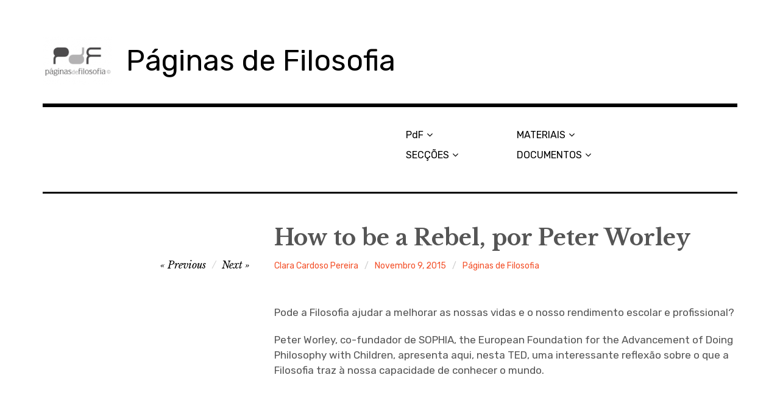

--- FILE ---
content_type: text/html; charset=UTF-8
request_url: http://www.paginasdefilosofia.net/how-to-be-a-rebel-por-peter-worley/
body_size: 79965
content:
<!DOCTYPE html>
<html class="no-js" lang="pt-PT" xmlns:fb="https://www.facebook.com/2008/fbml" xmlns:addthis="https://www.addthis.com/help/api-spec" >
<head>
<meta charset="UTF-8">
<meta name="viewport" content="width=device-width, initial-scale=1">
<link rel="profile" href="http://gmpg.org/xfn/11">
<link rel="pingback" href="http://www.paginasdefilosofia.net/xmlrpc.php">
<meta name='robots' content='index, follow, max-image-preview:large, max-snippet:-1, max-video-preview:-1' />
	<style>img:is([sizes="auto" i], [sizes^="auto," i]) { contain-intrinsic-size: 3000px 1500px }</style>
	<script>document.documentElement.className = document.documentElement.className.replace("no-js","js");</script>

	<!-- This site is optimized with the Yoast SEO plugin v21.6 - https://yoast.com/wordpress/plugins/seo/ -->
	<title>How to be a Rebel, por Peter Worley - Páginas de Filosofia</title>
	<link rel="canonical" href="https://www.paginasdefilosofia.net/how-to-be-a-rebel-por-peter-worley/" />
	<meta property="og:locale" content="pt_PT" />
	<meta property="og:type" content="article" />
	<meta property="og:title" content="How to be a Rebel, por Peter Worley - Páginas de Filosofia" />
	<meta property="og:description" content="Pode a Filosofia ajudar a melhorar as nossas vidas e o nosso rendimento escolar e profissional? Peter Worley, co-fundador de SOPHIA, the &hellip; More" />
	<meta property="og:url" content="https://www.paginasdefilosofia.net/how-to-be-a-rebel-por-peter-worley/" />
	<meta property="og:site_name" content="Páginas de Filosofia" />
	<meta property="article:publisher" content="https://www.facebook.com/paginasfilosofia/" />
	<meta property="article:published_time" content="2015-11-09T05:23:25+00:00" />
	<meta property="article:modified_time" content="2015-11-07T10:33:59+00:00" />
	<meta property="og:image" content="http://www.paginasdefilosofia.net/wp-content/uploads/2014/02/logo2.png" />
	<meta property="og:image:width" content="300" />
	<meta property="og:image:height" content="100" />
	<meta property="og:image:type" content="image/png" />
	<meta name="author" content="Clara Cardoso Pereira" />
	<meta name="twitter:card" content="summary_large_image" />
	<meta name="twitter:creator" content="@paginasfilo" />
	<meta name="twitter:site" content="@paginasfilo" />
	<meta name="twitter:label1" content="Escrito por" />
	<meta name="twitter:data1" content="Clara Cardoso Pereira" />
	<script type="application/ld+json" class="yoast-schema-graph">{"@context":"https://schema.org","@graph":[{"@type":"WebPage","@id":"https://www.paginasdefilosofia.net/how-to-be-a-rebel-por-peter-worley/","url":"https://www.paginasdefilosofia.net/how-to-be-a-rebel-por-peter-worley/","name":"How to be a Rebel, por Peter Worley - Páginas de Filosofia","isPartOf":{"@id":"http://www.paginasdefilosofia.net/#website"},"datePublished":"2015-11-09T05:23:25+00:00","dateModified":"2015-11-07T10:33:59+00:00","author":{"@id":"http://www.paginasdefilosofia.net/#/schema/person/72cb6a9a30e25c3618ea390f44a33082"},"breadcrumb":{"@id":"https://www.paginasdefilosofia.net/how-to-be-a-rebel-por-peter-worley/#breadcrumb"},"inLanguage":"pt-PT","potentialAction":[{"@type":"ReadAction","target":["https://www.paginasdefilosofia.net/how-to-be-a-rebel-por-peter-worley/"]}]},{"@type":"BreadcrumbList","@id":"https://www.paginasdefilosofia.net/how-to-be-a-rebel-por-peter-worley/#breadcrumb","itemListElement":[{"@type":"ListItem","position":1,"name":"Início","item":"http://www.paginasdefilosofia.net/"},{"@type":"ListItem","position":2,"name":"How to be a Rebel, por Peter Worley"}]},{"@type":"WebSite","@id":"http://www.paginasdefilosofia.net/#website","url":"http://www.paginasdefilosofia.net/","name":"Páginas de Filosofia","description":"","potentialAction":[{"@type":"SearchAction","target":{"@type":"EntryPoint","urlTemplate":"http://www.paginasdefilosofia.net/?s={search_term_string}"},"query-input":"required name=search_term_string"}],"inLanguage":"pt-PT"},{"@type":"Person","@id":"http://www.paginasdefilosofia.net/#/schema/person/72cb6a9a30e25c3618ea390f44a33082","name":"Clara Cardoso Pereira","image":{"@type":"ImageObject","inLanguage":"pt-PT","@id":"http://www.paginasdefilosofia.net/#/schema/person/image/","url":"https://secure.gravatar.com/avatar/164624ca963e04cde67389b5a37d9d97ec0cd48a7236b59d68742ca00b1283f0?s=96&d=wavatar&r=g","contentUrl":"https://secure.gravatar.com/avatar/164624ca963e04cde67389b5a37d9d97ec0cd48a7236b59d68742ca00b1283f0?s=96&d=wavatar&r=g","caption":"Clara Cardoso Pereira"},"description":"Professora/Formadora. Licenciatura em Filosofia. Mestre em Comunicação Educacional Multimédia. Especialização em Igualdade de Género. Formação em Filosofia com Crianças pela Faculdade de Letras da Universidade do Porto e pela Associação Portuguesa de Ética e Filosofia Prática. Membro de SOPHIA – European Foundation for the Advancement of Doing Philosophy with Children. Formadora / Tutora em e-learning.","sameAs":["https://www.linkedin.com/pub/clara-cardoso-pereira/41/958/39a"],"url":"http://www.paginasdefilosofia.net/author/claracardosopereira/"}]}</script>
	<!-- / Yoast SEO plugin. -->


<link rel='dns-prefetch' href='//stats.wp.com' />
<link rel='dns-prefetch' href='//fonts.googleapis.com' />
<link rel="alternate" type="application/rss+xml" title="Páginas de Filosofia &raquo; Feed" href="http://www.paginasdefilosofia.net/feed/" />
<link rel="alternate" type="application/rss+xml" title="Páginas de Filosofia &raquo; Feed de comentários" href="http://www.paginasdefilosofia.net/comments/feed/" />
<link rel="alternate" type="application/rss+xml" title="Feed de comentários de Páginas de Filosofia &raquo; How to be a Rebel, por Peter Worley" href="http://www.paginasdefilosofia.net/how-to-be-a-rebel-por-peter-worley/feed/" />
<script type="text/javascript">
/* <![CDATA[ */
window._wpemojiSettings = {"baseUrl":"https:\/\/s.w.org\/images\/core\/emoji\/16.0.1\/72x72\/","ext":".png","svgUrl":"https:\/\/s.w.org\/images\/core\/emoji\/16.0.1\/svg\/","svgExt":".svg","source":{"concatemoji":"http:\/\/www.paginasdefilosofia.net\/wp-includes\/js\/wp-emoji-release.min.js?ver=6.8.3"}};
/*! This file is auto-generated */
!function(s,n){var o,i,e;function c(e){try{var t={supportTests:e,timestamp:(new Date).valueOf()};sessionStorage.setItem(o,JSON.stringify(t))}catch(e){}}function p(e,t,n){e.clearRect(0,0,e.canvas.width,e.canvas.height),e.fillText(t,0,0);var t=new Uint32Array(e.getImageData(0,0,e.canvas.width,e.canvas.height).data),a=(e.clearRect(0,0,e.canvas.width,e.canvas.height),e.fillText(n,0,0),new Uint32Array(e.getImageData(0,0,e.canvas.width,e.canvas.height).data));return t.every(function(e,t){return e===a[t]})}function u(e,t){e.clearRect(0,0,e.canvas.width,e.canvas.height),e.fillText(t,0,0);for(var n=e.getImageData(16,16,1,1),a=0;a<n.data.length;a++)if(0!==n.data[a])return!1;return!0}function f(e,t,n,a){switch(t){case"flag":return n(e,"\ud83c\udff3\ufe0f\u200d\u26a7\ufe0f","\ud83c\udff3\ufe0f\u200b\u26a7\ufe0f")?!1:!n(e,"\ud83c\udde8\ud83c\uddf6","\ud83c\udde8\u200b\ud83c\uddf6")&&!n(e,"\ud83c\udff4\udb40\udc67\udb40\udc62\udb40\udc65\udb40\udc6e\udb40\udc67\udb40\udc7f","\ud83c\udff4\u200b\udb40\udc67\u200b\udb40\udc62\u200b\udb40\udc65\u200b\udb40\udc6e\u200b\udb40\udc67\u200b\udb40\udc7f");case"emoji":return!a(e,"\ud83e\udedf")}return!1}function g(e,t,n,a){var r="undefined"!=typeof WorkerGlobalScope&&self instanceof WorkerGlobalScope?new OffscreenCanvas(300,150):s.createElement("canvas"),o=r.getContext("2d",{willReadFrequently:!0}),i=(o.textBaseline="top",o.font="600 32px Arial",{});return e.forEach(function(e){i[e]=t(o,e,n,a)}),i}function t(e){var t=s.createElement("script");t.src=e,t.defer=!0,s.head.appendChild(t)}"undefined"!=typeof Promise&&(o="wpEmojiSettingsSupports",i=["flag","emoji"],n.supports={everything:!0,everythingExceptFlag:!0},e=new Promise(function(e){s.addEventListener("DOMContentLoaded",e,{once:!0})}),new Promise(function(t){var n=function(){try{var e=JSON.parse(sessionStorage.getItem(o));if("object"==typeof e&&"number"==typeof e.timestamp&&(new Date).valueOf()<e.timestamp+604800&&"object"==typeof e.supportTests)return e.supportTests}catch(e){}return null}();if(!n){if("undefined"!=typeof Worker&&"undefined"!=typeof OffscreenCanvas&&"undefined"!=typeof URL&&URL.createObjectURL&&"undefined"!=typeof Blob)try{var e="postMessage("+g.toString()+"("+[JSON.stringify(i),f.toString(),p.toString(),u.toString()].join(",")+"));",a=new Blob([e],{type:"text/javascript"}),r=new Worker(URL.createObjectURL(a),{name:"wpTestEmojiSupports"});return void(r.onmessage=function(e){c(n=e.data),r.terminate(),t(n)})}catch(e){}c(n=g(i,f,p,u))}t(n)}).then(function(e){for(var t in e)n.supports[t]=e[t],n.supports.everything=n.supports.everything&&n.supports[t],"flag"!==t&&(n.supports.everythingExceptFlag=n.supports.everythingExceptFlag&&n.supports[t]);n.supports.everythingExceptFlag=n.supports.everythingExceptFlag&&!n.supports.flag,n.DOMReady=!1,n.readyCallback=function(){n.DOMReady=!0}}).then(function(){return e}).then(function(){var e;n.supports.everything||(n.readyCallback(),(e=n.source||{}).concatemoji?t(e.concatemoji):e.wpemoji&&e.twemoji&&(t(e.twemoji),t(e.wpemoji)))}))}((window,document),window._wpemojiSettings);
/* ]]> */
</script>
<link rel='stylesheet' id='jetpack_related-posts-css' href='http://www.paginasdefilosofia.net/wp-content/plugins/jetpack/modules/related-posts/related-posts.css?ver=20240116' type='text/css' media='all' />
<style id='wp-emoji-styles-inline-css' type='text/css'>

	img.wp-smiley, img.emoji {
		display: inline !important;
		border: none !important;
		box-shadow: none !important;
		height: 1em !important;
		width: 1em !important;
		margin: 0 0.07em !important;
		vertical-align: -0.1em !important;
		background: none !important;
		padding: 0 !important;
	}
</style>
<link rel='stylesheet' id='wp-block-library-css' href='http://www.paginasdefilosofia.net/wp-includes/css/dist/block-library/style.min.css?ver=6.8.3' type='text/css' media='all' />
<style id='classic-theme-styles-inline-css' type='text/css'>
/*! This file is auto-generated */
.wp-block-button__link{color:#fff;background-color:#32373c;border-radius:9999px;box-shadow:none;text-decoration:none;padding:calc(.667em + 2px) calc(1.333em + 2px);font-size:1.125em}.wp-block-file__button{background:#32373c;color:#fff;text-decoration:none}
</style>
<link rel='stylesheet' id='mediaelement-css' href='http://www.paginasdefilosofia.net/wp-includes/js/mediaelement/mediaelementplayer-legacy.min.css?ver=4.2.17' type='text/css' media='all' />
<link rel='stylesheet' id='wp-mediaelement-css' href='http://www.paginasdefilosofia.net/wp-includes/js/mediaelement/wp-mediaelement.min.css?ver=6.8.3' type='text/css' media='all' />
<style id='jetpack-sharing-buttons-style-inline-css' type='text/css'>
.jetpack-sharing-buttons__services-list{display:flex;flex-direction:row;flex-wrap:wrap;gap:0;list-style-type:none;margin:5px;padding:0}.jetpack-sharing-buttons__services-list.has-small-icon-size{font-size:12px}.jetpack-sharing-buttons__services-list.has-normal-icon-size{font-size:16px}.jetpack-sharing-buttons__services-list.has-large-icon-size{font-size:24px}.jetpack-sharing-buttons__services-list.has-huge-icon-size{font-size:36px}@media print{.jetpack-sharing-buttons__services-list{display:none!important}}.editor-styles-wrapper .wp-block-jetpack-sharing-buttons{gap:0;padding-inline-start:0}ul.jetpack-sharing-buttons__services-list.has-background{padding:1.25em 2.375em}
</style>
<style id='global-styles-inline-css' type='text/css'>
:root{--wp--preset--aspect-ratio--square: 1;--wp--preset--aspect-ratio--4-3: 4/3;--wp--preset--aspect-ratio--3-4: 3/4;--wp--preset--aspect-ratio--3-2: 3/2;--wp--preset--aspect-ratio--2-3: 2/3;--wp--preset--aspect-ratio--16-9: 16/9;--wp--preset--aspect-ratio--9-16: 9/16;--wp--preset--color--black: #000000;--wp--preset--color--cyan-bluish-gray: #abb8c3;--wp--preset--color--white: #ffffff;--wp--preset--color--pale-pink: #f78da7;--wp--preset--color--vivid-red: #cf2e2e;--wp--preset--color--luminous-vivid-orange: #ff6900;--wp--preset--color--luminous-vivid-amber: #fcb900;--wp--preset--color--light-green-cyan: #7bdcb5;--wp--preset--color--vivid-green-cyan: #00d084;--wp--preset--color--pale-cyan-blue: #8ed1fc;--wp--preset--color--vivid-cyan-blue: #0693e3;--wp--preset--color--vivid-purple: #9b51e0;--wp--preset--gradient--vivid-cyan-blue-to-vivid-purple: linear-gradient(135deg,rgba(6,147,227,1) 0%,rgb(155,81,224) 100%);--wp--preset--gradient--light-green-cyan-to-vivid-green-cyan: linear-gradient(135deg,rgb(122,220,180) 0%,rgb(0,208,130) 100%);--wp--preset--gradient--luminous-vivid-amber-to-luminous-vivid-orange: linear-gradient(135deg,rgba(252,185,0,1) 0%,rgba(255,105,0,1) 100%);--wp--preset--gradient--luminous-vivid-orange-to-vivid-red: linear-gradient(135deg,rgba(255,105,0,1) 0%,rgb(207,46,46) 100%);--wp--preset--gradient--very-light-gray-to-cyan-bluish-gray: linear-gradient(135deg,rgb(238,238,238) 0%,rgb(169,184,195) 100%);--wp--preset--gradient--cool-to-warm-spectrum: linear-gradient(135deg,rgb(74,234,220) 0%,rgb(151,120,209) 20%,rgb(207,42,186) 40%,rgb(238,44,130) 60%,rgb(251,105,98) 80%,rgb(254,248,76) 100%);--wp--preset--gradient--blush-light-purple: linear-gradient(135deg,rgb(255,206,236) 0%,rgb(152,150,240) 100%);--wp--preset--gradient--blush-bordeaux: linear-gradient(135deg,rgb(254,205,165) 0%,rgb(254,45,45) 50%,rgb(107,0,62) 100%);--wp--preset--gradient--luminous-dusk: linear-gradient(135deg,rgb(255,203,112) 0%,rgb(199,81,192) 50%,rgb(65,88,208) 100%);--wp--preset--gradient--pale-ocean: linear-gradient(135deg,rgb(255,245,203) 0%,rgb(182,227,212) 50%,rgb(51,167,181) 100%);--wp--preset--gradient--electric-grass: linear-gradient(135deg,rgb(202,248,128) 0%,rgb(113,206,126) 100%);--wp--preset--gradient--midnight: linear-gradient(135deg,rgb(2,3,129) 0%,rgb(40,116,252) 100%);--wp--preset--font-size--small: 13px;--wp--preset--font-size--medium: 20px;--wp--preset--font-size--large: 36px;--wp--preset--font-size--x-large: 42px;--wp--preset--spacing--20: 0.44rem;--wp--preset--spacing--30: 0.67rem;--wp--preset--spacing--40: 1rem;--wp--preset--spacing--50: 1.5rem;--wp--preset--spacing--60: 2.25rem;--wp--preset--spacing--70: 3.38rem;--wp--preset--spacing--80: 5.06rem;--wp--preset--shadow--natural: 6px 6px 9px rgba(0, 0, 0, 0.2);--wp--preset--shadow--deep: 12px 12px 50px rgba(0, 0, 0, 0.4);--wp--preset--shadow--sharp: 6px 6px 0px rgba(0, 0, 0, 0.2);--wp--preset--shadow--outlined: 6px 6px 0px -3px rgba(255, 255, 255, 1), 6px 6px rgba(0, 0, 0, 1);--wp--preset--shadow--crisp: 6px 6px 0px rgba(0, 0, 0, 1);}:where(.is-layout-flex){gap: 0.5em;}:where(.is-layout-grid){gap: 0.5em;}body .is-layout-flex{display: flex;}.is-layout-flex{flex-wrap: wrap;align-items: center;}.is-layout-flex > :is(*, div){margin: 0;}body .is-layout-grid{display: grid;}.is-layout-grid > :is(*, div){margin: 0;}:where(.wp-block-columns.is-layout-flex){gap: 2em;}:where(.wp-block-columns.is-layout-grid){gap: 2em;}:where(.wp-block-post-template.is-layout-flex){gap: 1.25em;}:where(.wp-block-post-template.is-layout-grid){gap: 1.25em;}.has-black-color{color: var(--wp--preset--color--black) !important;}.has-cyan-bluish-gray-color{color: var(--wp--preset--color--cyan-bluish-gray) !important;}.has-white-color{color: var(--wp--preset--color--white) !important;}.has-pale-pink-color{color: var(--wp--preset--color--pale-pink) !important;}.has-vivid-red-color{color: var(--wp--preset--color--vivid-red) !important;}.has-luminous-vivid-orange-color{color: var(--wp--preset--color--luminous-vivid-orange) !important;}.has-luminous-vivid-amber-color{color: var(--wp--preset--color--luminous-vivid-amber) !important;}.has-light-green-cyan-color{color: var(--wp--preset--color--light-green-cyan) !important;}.has-vivid-green-cyan-color{color: var(--wp--preset--color--vivid-green-cyan) !important;}.has-pale-cyan-blue-color{color: var(--wp--preset--color--pale-cyan-blue) !important;}.has-vivid-cyan-blue-color{color: var(--wp--preset--color--vivid-cyan-blue) !important;}.has-vivid-purple-color{color: var(--wp--preset--color--vivid-purple) !important;}.has-black-background-color{background-color: var(--wp--preset--color--black) !important;}.has-cyan-bluish-gray-background-color{background-color: var(--wp--preset--color--cyan-bluish-gray) !important;}.has-white-background-color{background-color: var(--wp--preset--color--white) !important;}.has-pale-pink-background-color{background-color: var(--wp--preset--color--pale-pink) !important;}.has-vivid-red-background-color{background-color: var(--wp--preset--color--vivid-red) !important;}.has-luminous-vivid-orange-background-color{background-color: var(--wp--preset--color--luminous-vivid-orange) !important;}.has-luminous-vivid-amber-background-color{background-color: var(--wp--preset--color--luminous-vivid-amber) !important;}.has-light-green-cyan-background-color{background-color: var(--wp--preset--color--light-green-cyan) !important;}.has-vivid-green-cyan-background-color{background-color: var(--wp--preset--color--vivid-green-cyan) !important;}.has-pale-cyan-blue-background-color{background-color: var(--wp--preset--color--pale-cyan-blue) !important;}.has-vivid-cyan-blue-background-color{background-color: var(--wp--preset--color--vivid-cyan-blue) !important;}.has-vivid-purple-background-color{background-color: var(--wp--preset--color--vivid-purple) !important;}.has-black-border-color{border-color: var(--wp--preset--color--black) !important;}.has-cyan-bluish-gray-border-color{border-color: var(--wp--preset--color--cyan-bluish-gray) !important;}.has-white-border-color{border-color: var(--wp--preset--color--white) !important;}.has-pale-pink-border-color{border-color: var(--wp--preset--color--pale-pink) !important;}.has-vivid-red-border-color{border-color: var(--wp--preset--color--vivid-red) !important;}.has-luminous-vivid-orange-border-color{border-color: var(--wp--preset--color--luminous-vivid-orange) !important;}.has-luminous-vivid-amber-border-color{border-color: var(--wp--preset--color--luminous-vivid-amber) !important;}.has-light-green-cyan-border-color{border-color: var(--wp--preset--color--light-green-cyan) !important;}.has-vivid-green-cyan-border-color{border-color: var(--wp--preset--color--vivid-green-cyan) !important;}.has-pale-cyan-blue-border-color{border-color: var(--wp--preset--color--pale-cyan-blue) !important;}.has-vivid-cyan-blue-border-color{border-color: var(--wp--preset--color--vivid-cyan-blue) !important;}.has-vivid-purple-border-color{border-color: var(--wp--preset--color--vivid-purple) !important;}.has-vivid-cyan-blue-to-vivid-purple-gradient-background{background: var(--wp--preset--gradient--vivid-cyan-blue-to-vivid-purple) !important;}.has-light-green-cyan-to-vivid-green-cyan-gradient-background{background: var(--wp--preset--gradient--light-green-cyan-to-vivid-green-cyan) !important;}.has-luminous-vivid-amber-to-luminous-vivid-orange-gradient-background{background: var(--wp--preset--gradient--luminous-vivid-amber-to-luminous-vivid-orange) !important;}.has-luminous-vivid-orange-to-vivid-red-gradient-background{background: var(--wp--preset--gradient--luminous-vivid-orange-to-vivid-red) !important;}.has-very-light-gray-to-cyan-bluish-gray-gradient-background{background: var(--wp--preset--gradient--very-light-gray-to-cyan-bluish-gray) !important;}.has-cool-to-warm-spectrum-gradient-background{background: var(--wp--preset--gradient--cool-to-warm-spectrum) !important;}.has-blush-light-purple-gradient-background{background: var(--wp--preset--gradient--blush-light-purple) !important;}.has-blush-bordeaux-gradient-background{background: var(--wp--preset--gradient--blush-bordeaux) !important;}.has-luminous-dusk-gradient-background{background: var(--wp--preset--gradient--luminous-dusk) !important;}.has-pale-ocean-gradient-background{background: var(--wp--preset--gradient--pale-ocean) !important;}.has-electric-grass-gradient-background{background: var(--wp--preset--gradient--electric-grass) !important;}.has-midnight-gradient-background{background: var(--wp--preset--gradient--midnight) !important;}.has-small-font-size{font-size: var(--wp--preset--font-size--small) !important;}.has-medium-font-size{font-size: var(--wp--preset--font-size--medium) !important;}.has-large-font-size{font-size: var(--wp--preset--font-size--large) !important;}.has-x-large-font-size{font-size: var(--wp--preset--font-size--x-large) !important;}
:where(.wp-block-post-template.is-layout-flex){gap: 1.25em;}:where(.wp-block-post-template.is-layout-grid){gap: 1.25em;}
:where(.wp-block-columns.is-layout-flex){gap: 2em;}:where(.wp-block-columns.is-layout-grid){gap: 2em;}
:root :where(.wp-block-pullquote){font-size: 1.5em;line-height: 1.6;}
</style>
<link rel='stylesheet' id='rebalance-fonts-css' href='https://fonts.googleapis.com/css?family=Rubik%3A400%2C500%2C700%2C900%2C400italic%2C700italic%7CLibre+Baskerville%3A700%2C900%2C400italic&#038;subset=latin%2Clatin-ext' type='text/css' media='all' />
<link rel='stylesheet' id='font-awesome-css' href='http://www.paginasdefilosofia.net/wp-content/themes/rebalance/font-awesome/font-awesome.css?ver=20151022' type='text/css' media='all' />
<link rel='stylesheet' id='rebalance-style-css' href='http://www.paginasdefilosofia.net/wp-content/themes/rebalance/style.css?ver=6.8.3' type='text/css' media='all' />
<style id='akismet-widget-style-inline-css' type='text/css'>

			.a-stats {
				--akismet-color-mid-green: #357b49;
				--akismet-color-white: #fff;
				--akismet-color-light-grey: #f6f7f7;

				max-width: 350px;
				width: auto;
			}

			.a-stats * {
				all: unset;
				box-sizing: border-box;
			}

			.a-stats strong {
				font-weight: 600;
			}

			.a-stats a.a-stats__link,
			.a-stats a.a-stats__link:visited,
			.a-stats a.a-stats__link:active {
				background: var(--akismet-color-mid-green);
				border: none;
				box-shadow: none;
				border-radius: 8px;
				color: var(--akismet-color-white);
				cursor: pointer;
				display: block;
				font-family: -apple-system, BlinkMacSystemFont, 'Segoe UI', 'Roboto', 'Oxygen-Sans', 'Ubuntu', 'Cantarell', 'Helvetica Neue', sans-serif;
				font-weight: 500;
				padding: 12px;
				text-align: center;
				text-decoration: none;
				transition: all 0.2s ease;
			}

			/* Extra specificity to deal with TwentyTwentyOne focus style */
			.widget .a-stats a.a-stats__link:focus {
				background: var(--akismet-color-mid-green);
				color: var(--akismet-color-white);
				text-decoration: none;
			}

			.a-stats a.a-stats__link:hover {
				filter: brightness(110%);
				box-shadow: 0 4px 12px rgba(0, 0, 0, 0.06), 0 0 2px rgba(0, 0, 0, 0.16);
			}

			.a-stats .count {
				color: var(--akismet-color-white);
				display: block;
				font-size: 1.5em;
				line-height: 1.4;
				padding: 0 13px;
				white-space: nowrap;
			}
		
</style>
<link rel='stylesheet' id='wptt_front-css' href='http://www.paginasdefilosofia.net/wp-content/plugins/wp-twitter-feeds/controller/../css/admin_style.min.css?ver=6.8.3' type='text/css' media='all' />
<link rel='stylesheet' id='addthis_all_pages-css' href='http://www.paginasdefilosofia.net/wp-content/plugins/addthis/frontend/build/addthis_wordpress_public.min.css?ver=6.8.3' type='text/css' media='all' />
<script type="text/javascript" id="jetpack_related-posts-js-extra">
/* <![CDATA[ */
var related_posts_js_options = {"post_heading":"h4"};
/* ]]> */
</script>
<script type="text/javascript" src="http://www.paginasdefilosofia.net/wp-content/plugins/jetpack/_inc/build/related-posts/related-posts.min.js?ver=20240116" id="jetpack_related-posts-js"></script>
<script type="text/javascript" src="http://www.paginasdefilosofia.net/wp-includes/js/jquery/jquery.min.js?ver=3.7.1" id="jquery-core-js"></script>
<script type="text/javascript" src="http://www.paginasdefilosofia.net/wp-includes/js/jquery/jquery-migrate.min.js?ver=3.4.1" id="jquery-migrate-js"></script>
<link rel="https://api.w.org/" href="http://www.paginasdefilosofia.net/wp-json/" /><link rel="alternate" title="JSON" type="application/json" href="http://www.paginasdefilosofia.net/wp-json/wp/v2/posts/3207" /><link rel="EditURI" type="application/rsd+xml" title="RSD" href="http://www.paginasdefilosofia.net/xmlrpc.php?rsd" />
<meta name="generator" content="WordPress 6.8.3" />
<link rel='shortlink' href='http://www.paginasdefilosofia.net/?p=3207' />
<link rel="alternate" title="oEmbed (JSON)" type="application/json+oembed" href="http://www.paginasdefilosofia.net/wp-json/oembed/1.0/embed?url=http%3A%2F%2Fwww.paginasdefilosofia.net%2Fhow-to-be-a-rebel-por-peter-worley%2F" />
<link rel="alternate" title="oEmbed (XML)" type="text/xml+oembed" href="http://www.paginasdefilosofia.net/wp-json/oembed/1.0/embed?url=http%3A%2F%2Fwww.paginasdefilosofia.net%2Fhow-to-be-a-rebel-por-peter-worley%2F&#038;format=xml" />
<meta property="fb:app_id" content=""/>		<script type="text/javascript">
			var _statcounter = _statcounter || [];
			_statcounter.push({"tags": {"author": "claracardosopereira"}});
		</script>
			<style>img#wpstats{display:none}</style>
		<style type="text/css">.recentcomments a{display:inline !important;padding:0 !important;margin:0 !important;}</style><!-- All in one Favicon 4.8 --><link rel="icon" href="http://www.paginasdefilosofia.net/wp-content/uploads/2014/02/favicon.png" type="image/png"/>
<script data-cfasync="false" type="text/javascript">if (window.addthis_product === undefined) { window.addthis_product = "wpp"; } if (window.wp_product_version === undefined) { window.wp_product_version = "wpp-6.2.7"; } if (window.addthis_share === undefined) { window.addthis_share = {}; } if (window.addthis_config === undefined) { window.addthis_config = {"data_track_clickback":true,"ignore_server_config":true,"ui_atversion":300}; } if (window.addthis_layers === undefined) { window.addthis_layers = {}; } if (window.addthis_layers_tools === undefined) { window.addthis_layers_tools = [{"sharetoolbox":{"numPreferredServices":5,"counts":"one","size":"32px","style":"fixed","shareCountThreshold":0,"elements":".addthis_inline_share_toolbox_above,.at-above-post-homepage,.at-above-post-arch-page,.at-above-post-cat-page,.at-above-post,.at-above-post-page"}},{"sharedock":{"counts":"one","numPreferredServices":4,"mobileButtonSize":"large","position":"bottom","theme":"transparent"}}]; } else { window.addthis_layers_tools.push({"sharetoolbox":{"numPreferredServices":5,"counts":"one","size":"32px","style":"fixed","shareCountThreshold":0,"elements":".addthis_inline_share_toolbox_above,.at-above-post-homepage,.at-above-post-arch-page,.at-above-post-cat-page,.at-above-post,.at-above-post-page"}}); window.addthis_layers_tools.push({"sharedock":{"counts":"one","numPreferredServices":4,"mobileButtonSize":"large","position":"bottom","theme":"transparent"}});  } if (window.addthis_plugin_info === undefined) { window.addthis_plugin_info = {"info_status":"enabled","cms_name":"WordPress","plugin_name":"Share Buttons by AddThis","plugin_version":"6.2.7","plugin_mode":"WordPress","anonymous_profile_id":"wp-18c6857b83a6d139aa80684f250271f4","page_info":{"template":"posts","post_type":""},"sharing_enabled_on_post_via_metabox":false}; } 
                    (function() {
                      var first_load_interval_id = setInterval(function () {
                        if (typeof window.addthis !== 'undefined') {
                          window.clearInterval(first_load_interval_id);
                          if (typeof window.addthis_layers !== 'undefined' && Object.getOwnPropertyNames(window.addthis_layers).length > 0) {
                            window.addthis.layers(window.addthis_layers);
                          }
                          if (Array.isArray(window.addthis_layers_tools)) {
                            for (i = 0; i < window.addthis_layers_tools.length; i++) {
                              window.addthis.layers(window.addthis_layers_tools[i]);
                            }
                          }
                        }
                     },1000)
                    }());
                </script> <script data-cfasync="false" type="text/javascript" src="https://s7.addthis.com/js/300/addthis_widget.js#pubid=wp-18c6857b83a6d139aa80684f250271f4" async="async"></script></head>

<body class="wp-singular post-template-default single single-post postid-3207 single-format-standard wp-custom-logo wp-theme-rebalance group-blog">
<div id="page" class="site">
	<a class="skip-link screen-reader-text" href="#content">Skip to content</a>

	<header id="masthead" class="site-header" role="banner">
		<div class="col-width header-wrap">
						<div class="site-heading">
				<div class="site-branding">
					<a href="http://www.paginasdefilosofia.net/" class="custom-logo-link" rel="home"><img width="113" height="80" src="http://www.paginasdefilosofia.net/wp-content/uploads/2020/05/cropped-PdF_4.png" class="custom-logo" alt="Páginas de Filosofia" decoding="async" /></a>											<p class="site-title"><a href="http://www.paginasdefilosofia.net/" rel="home">Páginas de Filosofia</a></p>
									</div><!-- .site-branding -->
							</div><!-- .site-heading -->
		</div>
		<div class="col-width sub-header-wrap">

			
						<nav id="site-navigation" class="main-navigation" role="navigation">
				<button class="menu-toggle" aria-controls="header-menu" aria-expanded="false" data-close-text="Close">Menu</button>
				<div class="menu-topo-container"><ul id="header-menu" class="menu"><li id="menu-item-9" class="menu-item menu-item-type-custom menu-item-object-custom menu-item-home menu-item-has-children menu-item-9"><a href="http://www.paginasdefilosofia.net/">PdF</a>
<ul class="sub-menu">
	<li id="menu-item-5721" class="menu-item menu-item-type-taxonomy menu-item-object-category menu-item-5721"><a href="http://www.paginasdefilosofia.net/category/clara-pereira/">Clara Pereira</a></li>
	<li id="menu-item-5719" class="menu-item menu-item-type-taxonomy menu-item-object-category menu-item-5719"><a href="http://www.paginasdefilosofia.net/category/rui-areal/">Rui Areal</a></li>
	<li id="menu-item-5720" class="menu-item menu-item-type-taxonomy menu-item-object-category menu-item-5720"><a href="http://www.paginasdefilosofia.net/category/sergio-lagoa/">Sérgio Lagoa</a></li>
	<li id="menu-item-1500" class="menu-item menu-item-type-post_type menu-item-object-page menu-item-1500"><a href="http://www.paginasdefilosofia.net/about/">CONTACTOS</a></li>
</ul>
</li>
<li id="menu-item-5729" class="menu-item menu-item-type-post_type menu-item-object-page menu-item-has-children menu-item-5729"><a href="http://www.paginasdefilosofia.net/seccoes/">SECÇÕES</a>
<ul class="sub-menu">
	<li id="menu-item-5726" class="menu-item menu-item-type-taxonomy menu-item-object-category menu-item-5726"><a href="http://www.paginasdefilosofia.net/category/didatica-da-filosofia/">Didática da Filosofia</a></li>
	<li id="menu-item-5723" class="menu-item menu-item-type-taxonomy menu-item-object-category menu-item-5723"><a href="http://www.paginasdefilosofia.net/category/filosofia-com-criancas/">Filosofia com Crianças</a></li>
	<li id="menu-item-5724" class="menu-item menu-item-type-taxonomy menu-item-object-category menu-item-5724"><a href="http://www.paginasdefilosofia.net/category/filosofia-politica/">Filosofia Política</a></li>
	<li id="menu-item-5725" class="menu-item menu-item-type-taxonomy menu-item-object-category menu-item-5725"><a href="http://www.paginasdefilosofia.net/category/cinema-e-filosofia/">Cinema e Filosofia</a></li>
	<li id="menu-item-5730" class="menu-item menu-item-type-taxonomy menu-item-object-category menu-item-5730"><a href="http://www.paginasdefilosofia.net/category/filosofia-da-informacao/">Filosofia da Informação</a></li>
</ul>
</li>
<li id="menu-item-1492" class="menu-item menu-item-type-post_type menu-item-object-page menu-item-has-children menu-item-1492"><a href="http://www.paginasdefilosofia.net/materiais/">MATERIAIS</a>
<ul class="sub-menu">
	<li id="menu-item-1602" class="menu-item menu-item-type-post_type menu-item-object-page menu-item-1602"><a href="http://www.paginasdefilosofia.net/materiais/filosofia-10-o-ano-2/">FILOSOFIA 10.º ANO</a></li>
	<li id="menu-item-1601" class="menu-item menu-item-type-post_type menu-item-object-page menu-item-1601"><a href="http://www.paginasdefilosofia.net/materiais/filosofia-11-o/">FILOSOFIA 11.º</a></li>
	<li id="menu-item-4446" class="menu-item menu-item-type-post_type menu-item-object-page menu-item-4446"><a href="http://www.paginasdefilosofia.net/materiais/filosofia-12-o-ano/">FILOSOFIA 12.º ANO</a></li>
</ul>
</li>
<li id="menu-item-1491" class="menu-item menu-item-type-post_type menu-item-object-page menu-item-has-children menu-item-1491"><a href="http://www.paginasdefilosofia.net/documentos/">DOCUMENTOS</a>
<ul class="sub-menu">
	<li id="menu-item-1527" class="menu-item menu-item-type-post_type menu-item-object-page menu-item-1527"><a href="http://www.paginasdefilosofia.net/documentos/exames-nacionais/">EXAMES NACIONAIS</a></li>
	<li id="menu-item-1526" class="menu-item menu-item-type-post_type menu-item-object-page menu-item-1526"><a href="http://www.paginasdefilosofia.net/documentos/estante/">ESTANTE</a></li>
	<li id="menu-item-6038" class="menu-item menu-item-type-post_type menu-item-object-post menu-item-has-children menu-item-6038"><a href="http://www.paginasdefilosofia.net/implementacao-de-metodologias-de-trabalho-colaborativo-e-ferramentas-online-na-didatica-da-filosofia/">Implementação de metodologias de trabalho colaborativo e ferramentas online na didática da Filosofia</a>
	<ul class="sub-menu">
		<li id="menu-item-6023" class="menu-item menu-item-type-post_type menu-item-object-post menu-item-6023"><a href="http://www.paginasdefilosofia.net/introducao/">Introdução</a></li>
		<li id="menu-item-6032" class="menu-item menu-item-type-post_type menu-item-object-post menu-item-has-children menu-item-6032"><a href="http://www.paginasdefilosofia.net/capitulo-1-ensinar-filosofia-um-problema-filosofico/">Capítulo 1 – Ensinar Filosofia, um problema filosófico</a>
		<ul class="sub-menu">
			<li id="menu-item-6003" class="menu-item menu-item-type-post_type menu-item-object-post menu-item-6003"><a href="http://www.paginasdefilosofia.net/capitulo-1-ensinar-filosofia-um-problema-filosofico-1-1-a-ensinabilidade-da-filosofia/">1.1 A ensinabilidade da Filosofia</a></li>
			<li id="menu-item-6004" class="menu-item menu-item-type-post_type menu-item-object-post menu-item-6004"><a href="http://www.paginasdefilosofia.net/1-2-o-ensino-publico-de-filosofia/">1.2 O ensino público de filosofia</a></li>
			<li id="menu-item-6005" class="menu-item menu-item-type-post_type menu-item-object-post menu-item-6005"><a href="http://www.paginasdefilosofia.net/1-3-a-irrupcao-da-pedagogia/">1.3 A irrupção da pedagogia</a></li>
		</ul>
</li>
		<li id="menu-item-6033" class="menu-item menu-item-type-post_type menu-item-object-post menu-item-has-children menu-item-6033"><a href="http://www.paginasdefilosofia.net/capitulo-2-competencias-especificas-da-filosofia-um-problema-metafilosofico/">Capítulo 2 – Competências específicas da Filosofia: um problema metafilosófico?</a>
		<ul class="sub-menu">
			<li id="menu-item-6006" class="menu-item menu-item-type-post_type menu-item-object-post menu-item-6006"><a href="http://www.paginasdefilosofia.net/capitulo-2-competencias-especificas-da-filosofia-um-problema-metafilosofico-2-1-competencias-especificas-da-filosofia-um-problema-metafilosofico/">2.1 Competências específicas da Filosofia: um problema metafilosófico?</a></li>
			<li id="menu-item-6007" class="menu-item menu-item-type-post_type menu-item-object-post menu-item-6007"><a href="http://www.paginasdefilosofia.net/2-2-competencias-filosoficas/">2.2 Competências filosóficas</a></li>
		</ul>
</li>
		<li id="menu-item-6034" class="menu-item menu-item-type-post_type menu-item-object-post menu-item-has-children menu-item-6034"><a href="http://www.paginasdefilosofia.net/capitulo-3-educacao-e-sociedade-em-rede/">Capítulo 3 – Educação e Sociedade em Rede</a>
		<ul class="sub-menu">
			<li id="menu-item-6008" class="menu-item menu-item-type-post_type menu-item-object-post menu-item-6008"><a href="http://www.paginasdefilosofia.net/capitulo-3-educacao-e-sociedade-em-rede-3-1-educacao-e-sociedade-em-rede/">3.1 Educação e Sociedade em Rede</a></li>
			<li id="menu-item-6009" class="menu-item menu-item-type-post_type menu-item-object-post menu-item-6009"><a href="http://www.paginasdefilosofia.net/3-2-uma-educacao-para-o-seculo-xxi/">3.2 Uma educação para o século XXI</a></li>
			<li id="menu-item-6010" class="menu-item menu-item-type-post_type menu-item-object-post menu-item-6010"><a href="http://www.paginasdefilosofia.net/3-3-para-que-serve-a-filosofia-no-seculo-xxi/">3.3 Para que serve a filosofia (no século XXI)?</a></li>
		</ul>
</li>
		<li id="menu-item-6035" class="menu-item menu-item-type-post_type menu-item-object-post menu-item-has-children menu-item-6035"><a href="http://www.paginasdefilosofia.net/capitulo-4-ferramentas-para-ensinar-e-estudar-filosofia/">Capítulo 4 – Ferramentas para ensinar e estudar Filosofia</a>
		<ul class="sub-menu">
			<li id="menu-item-6011" class="menu-item menu-item-type-post_type menu-item-object-post menu-item-6011"><a href="http://www.paginasdefilosofia.net/capitulo-4-ferramentas-para-ensinar-e-estudar-filosofia-4-1-metodologias-trabalho-colaborativo-e-comunidades-de-investigacao/">4.1 Metodologias: Trabalho colaborativo e comunidades de investigação</a></li>
			<li id="menu-item-6022" class="menu-item menu-item-type-post_type menu-item-object-post menu-item-6022"><a href="http://www.paginasdefilosofia.net/4-2-gestao-de-aprendizagens/">4.2 Gestão de aprendizagens</a></li>
			<li id="menu-item-6012" class="menu-item menu-item-type-post_type menu-item-object-post menu-item-6012"><a href="http://www.paginasdefilosofia.net/4-3-ferramentas-online/">4.3 Ferramentas online</a></li>
			<li id="menu-item-6013" class="menu-item menu-item-type-post_type menu-item-object-post menu-item-6013"><a href="http://www.paginasdefilosofia.net/4-4-criacao-edicao-e-publicacao-de-video/">4.4 Criação, edição e publicação de vídeo</a></li>
			<li id="menu-item-6014" class="menu-item menu-item-type-post_type menu-item-object-post menu-item-6014"><a href="http://www.paginasdefilosofia.net/4-5-posteres-e-infograficos/">4.5 Pósteres e infográficos</a></li>
			<li id="menu-item-6015" class="menu-item menu-item-type-post_type menu-item-object-post menu-item-6015"><a href="http://www.paginasdefilosofia.net/4-6-mapas-de-conceitos/">4.6 Mapas de conceitos</a></li>
			<li id="menu-item-6016" class="menu-item menu-item-type-post_type menu-item-object-post menu-item-6016"><a href="http://www.paginasdefilosofia.net/4-7-mapas-de-argumentos/">4.7 Mapas de argumentos</a></li>
			<li id="menu-item-6017" class="menu-item menu-item-type-post_type menu-item-object-post menu-item-6017"><a href="http://www.paginasdefilosofia.net/4-8-redes-sociais/">4.8 Redes sociais</a></li>
			<li id="menu-item-6018" class="menu-item menu-item-type-post_type menu-item-object-post menu-item-6018"><a href="http://www.paginasdefilosofia.net/4-9-o-mobile-learning/">4.9 O mobile-learning</a></li>
			<li id="menu-item-6019" class="menu-item menu-item-type-post_type menu-item-object-post menu-item-6019"><a href="http://www.paginasdefilosofia.net/4-10-iniciativas/">4.10 Iniciativas</a></li>
		</ul>
</li>
		<li id="menu-item-6020" class="menu-item menu-item-type-post_type menu-item-object-post menu-item-6020"><a href="http://www.paginasdefilosofia.net/consideracoes-finais/">Considerações finais</a></li>
		<li id="menu-item-6021" class="menu-item menu-item-type-post_type menu-item-object-post menu-item-6021"><a href="http://www.paginasdefilosofia.net/referencias-bibliograficas/">Referências bibliográficas</a></li>
	</ul>
</li>
</ul>
</li>
</ul></div>			</nav><!-- #site-navigation -->
			
		</div><!-- .col-width -->
	</header><!-- #masthead -->

	<div id="content" class="site-content clear">
		<div class="col-width">

	<div id="primary" class="content-area">
		<main id="main" class="site-main" role="main">

		
			
<article id="post-3207" class="post-3207 post type-post status-publish format-standard hentry category-paginas-de-filosofia tag-paginas-de-filosofia clear-fix ">

	<header class="entry-header">
		<h1 class="entry-title">How to be a Rebel, por Peter Worley</h1>
		<div class="entry-meta">
			<span class="author vcard"><a class="url fn n" href="http://www.paginasdefilosofia.net/author/claracardosopereira/">Clara Cardoso Pereira</a></span><span class="entry-tags-date"><a href="http://www.paginasdefilosofia.net/how-to-be-a-rebel-por-peter-worley/" rel="bookmark"><time class="entry-date published" datetime="2015-11-09T06:23:25+01:00">Novembro 9, 2015</time><time class="updated" datetime="2015-11-07T11:33:59+01:00">Novembro 7, 2015</time></a></span><span class="entry-categories"><a href="http://www.paginasdefilosofia.net/category/paginas-de-filosofia/" rel="tag">Páginas de Filosofia</a></span>		</div><!-- .entry-meta -->

		
	<nav class="navigation post-navigation" aria-label="Artigos">
		<h2 class="screen-reader-text">Navegação de artigos</h2>
		<div class="nav-links"><div class="nav-previous"><a href="http://www.paginasdefilosofia.net/40-lessons-to-get-children-thinking-por-peter-worley/" rel="prev"><span class="meta-nav" aria-hidden="true">Previous</span></a></div><div class="nav-next"><a href="http://www.paginasdefilosofia.net/os-animais-tem-direitos-por-pedro-galvao/" rel="next"><span class="meta-nav" aria-hidden="true">Next</span></a></div></div>
	</nav>	</header><!-- .entry-header -->

	
	<div class="entry-content">
		<div class="at-above-post addthis_tool" data-url="http://www.paginasdefilosofia.net/how-to-be-a-rebel-por-peter-worley/"></div><p>Pode a Filosofia ajudar a melhorar as nossas vidas e o nosso rendimento escolar e profissional?</p>
<p>Peter Worley, co-fundador de SOPHIA, the European Foundation for the Advancement of Doing Philosophy with Children, apresenta aqui, nesta TED, uma interessante reflexão sobre o que a Filosofia traz à nossa capacidade de conhecer o mundo.</p>
<div class="jetpack-video-wrapper"><iframe title="Collaboration -- how to be a rebel | Peter Worley | TEDxKCS" width="1140" height="641" src="https://www.youtube.com/embed/53h13aPcVw0?feature=oembed" frameborder="0" allow="accelerometer; autoplay; encrypted-media; gyroscope; picture-in-picture" allowfullscreen></iframe></div>
<div id="wpdevar_comment_2" style="width:100%;text-align:left;">
		<span style="padding: 10px;font-size:16px;font-family:Times New Roman,Times,Georgia,serif;color:#000000;">Facebook Comments</span>
		<div class="fb-comments" data-href="http://www.paginasdefilosofia.net/how-to-be-a-rebel-por-peter-worley/" data-order-by="social" data-numposts="5" data-width="100%" style="display:block;"></div></div><style>#wpdevar_comment_2 span,#wpdevar_comment_2 iframe{width:100% !important;} #wpdevar_comment_2 iframe{max-height: 100% !important;}</style><!-- AddThis Advanced Settings above via filter on the_content --><!-- AddThis Advanced Settings below via filter on the_content --><!-- AddThis Advanced Settings generic via filter on the_content --><!-- AddThis Share Buttons above via filter on the_content --><!-- AddThis Share Buttons below via filter on the_content --><div class="at-below-post addthis_tool" data-url="http://www.paginasdefilosofia.net/how-to-be-a-rebel-por-peter-worley/"></div><!-- AddThis Share Buttons generic via filter on the_content -->
<div id='jp-relatedposts' class='jp-relatedposts' >
	<h3 class="jp-relatedposts-headline"><em>Related</em></h3>
</div>			</div><!-- .entry-content -->

	<footer class="entry-footer">
		<div class="entry-meta">
			<span class="entry-tags"><a href="http://www.paginasdefilosofia.net/tag/paginas-de-filosofia/" rel="tag">Páginas de Filosofia</a></span>		</div>
	</footer><!-- .entry-footer -->

</article><!-- #post-## -->


	<nav class="navigation post-navigation" aria-label="Artigos">
		<h2 class="screen-reader-text">Navegação de artigos</h2>
		<div class="nav-links"><div class="nav-previous"><a href="http://www.paginasdefilosofia.net/40-lessons-to-get-children-thinking-por-peter-worley/" rel="prev"><span class="meta-nav" aria-hidden="true">Previous</span> <span class="meta-nav-title">40 Lessons to get Children Thinking, por Peter Worley</span></a></div><div class="nav-next"><a href="http://www.paginasdefilosofia.net/os-animais-tem-direitos-por-pedro-galvao/" rel="next"><span class="meta-nav" aria-hidden="true">Next</span> <span class="meta-nav-title">Os Animais têm Direitos?, por Pedro Galvão</span> </a></div></div>
	</nav>		<div class="entry-author author-avatar-show">
						<div class="author-avatar">
				<img alt='' src='https://secure.gravatar.com/avatar/164624ca963e04cde67389b5a37d9d97ec0cd48a7236b59d68742ca00b1283f0?s=111&#038;d=wavatar&#038;r=g' srcset='https://secure.gravatar.com/avatar/164624ca963e04cde67389b5a37d9d97ec0cd48a7236b59d68742ca00b1283f0?s=222&#038;d=wavatar&#038;r=g 2x' class='avatar avatar-111 photo' height='111' width='111' decoding='async'/>			</div><!-- .author-avatar -->
			
			<div class="author-heading">
				<h2 class="author-title">
					Published by <span class="author-name">Clara Cardoso Pereira</span>				</h2>
			</div><!-- .author-heading -->

			<p class="author-bio">
				Professora/Formadora.
Licenciatura em Filosofia. Mestre em Comunicação Educacional Multimédia. Especialização em Igualdade de Género. Formação em Filosofia com Crianças pela Faculdade de Letras da Universidade do Porto e pela Associação Portuguesa de Ética e Filosofia Prática.  Membro de SOPHIA – European Foundation for the Advancement of Doing Philosophy with Children. Formadora / Tutora em e-learning.				<a class="author-link" href="http://www.paginasdefilosofia.net/author/claracardosopereira/" rel="author">
					View all posts by Clara Cardoso Pereira				</a>
			</p><!-- .author-bio -->
		</div><!-- .entry-auhtor -->
		
			
<div id="comments" class="comments-area clear-fix">

	
	
	
		<div id="respond" class="comment-respond">
		<h3 id="reply-title" class="comment-reply-title">Deixe um comentário <small><a rel="nofollow" id="cancel-comment-reply-link" href="/how-to-be-a-rebel-por-peter-worley/#respond" style="display:none;">Cancelar resposta</a></small></h3><form action="http://www.paginasdefilosofia.net/wp-comments-post.php" method="post" id="commentform" class="comment-form"><p class="comment-notes"><span id="email-notes">O seu endereço de email não será publicado.</span> <span class="required-field-message">Campos obrigatórios marcados com <span class="required">*</span></span></p><p class="comment-form-comment"><label for="comment">Comentário <span class="required">*</span></label> <textarea id="comment" name="comment" cols="45" rows="8" maxlength="65525" required></textarea></p><p class="comment-form-author"><label for="author">Nome <span class="required">*</span></label> <input placeholder="ex: jane doe" id="author" name="author" type="text" value="" size="30" maxlength="245" autocomplete="name" required /></p>
<p class="comment-form-email"><label for="email">Email <span class="required">*</span></label> <input type="email" placeholder="ex: janedoe@gmail.com" id="email" name="email" type="email" value="" size="30" maxlength="100" aria-describedby="email-notes" autocomplete="email" required /></p>
<p class="comment-form-url"><label for="url">Site</label> <input placeholder="ex: http://janedoe.wordpress.com" id="url" name="url" type="url" value="" size="30" maxlength="200" autocomplete="url" /></p>
<div class="gglcptch gglcptch_v2"><div id="gglcptch_recaptcha_167966677" class="gglcptch_recaptcha"></div>
				<noscript>
					<div style="width: 302px;">
						<div style="width: 302px; height: 422px; position: relative;">
							<div style="width: 302px; height: 422px; position: absolute;">
								<iframe src="https://www.google.com/recaptcha/api/fallback?k=6LeD7vsSAAAAADD8IOlYCn4T8wY5eFb9DhLx0UbL" frameborder="0" scrolling="no" style="width: 302px; height:422px; border-style: none;"></iframe>
							</div>
						</div>
						<div style="border-style: none; bottom: 12px; left: 25px; margin: 0px; padding: 0px; right: 25px; background: #f9f9f9; border: 1px solid #c1c1c1; border-radius: 3px; height: 60px; width: 300px;">
							<input type="hidden" id="g-recaptcha-response" name="g-recaptcha-response" class="g-recaptcha-response" style="width: 250px !important; height: 40px !important; border: 1px solid #c1c1c1 !important; margin: 10px 25px !important; padding: 0px !important; resize: none !important;">
						</div>
					</div>
				</noscript></div><p class="form-submit"><input name="submit" type="submit" id="submit" class="submit" value="Submit" /> <input type='hidden' name='comment_post_ID' value='3207' id='comment_post_ID' />
<input type='hidden' name='comment_parent' id='comment_parent' value='0' />
</p><p style="display: none;"><input type="hidden" id="akismet_comment_nonce" name="akismet_comment_nonce" value="495e127819" /></p><p style="display: none !important;" class="akismet-fields-container" data-prefix="ak_"><label>&#916;<textarea name="ak_hp_textarea" cols="45" rows="8" maxlength="100"></textarea></label><input type="hidden" id="ak_js_1" name="ak_js" value="154"/><script>document.getElementById( "ak_js_1" ).setAttribute( "value", ( new Date() ).getTime() );</script></p></form>	</div><!-- #respond -->
	<p class="akismet_comment_form_privacy_notice">This site uses Akismet to reduce spam. <a href="https://akismet.com/privacy/" target="_blank" rel="nofollow noopener">Learn how your comment data is processed.</a></p>
</div><!-- #comments -->

		
		</main><!-- #main -->
	</div><!-- #primary -->


<div id="secondary" class="widget-area" role="complementary">
	<aside id="block-2" class="widget widget_block">
<pre class="wp-block-code"><code>&lt;script async src="https://pagead2.googlesyndication.com/pagead/js/adsbygoogle.js?client=ca-pub-4392558285797506"
     crossorigin="anonymous"&gt;&lt;/script&gt;</code></pre>
</aside><aside id="search-2" class="widget widget_search"><h2 class="widget-title">Pesquisa</h2><form role="search" method="get" class="search-form" action="http://www.paginasdefilosofia.net/">
				<label>
					<span class="screen-reader-text">Pesquisar por:</span>
					<input type="search" class="search-field" placeholder="Pesquisar &hellip;" value="" name="s" />
				</label>
				<input type="submit" class="search-submit" value="Pesquisar" />
			</form></aside><aside id="custom_html-2" class="widget_text widget widget_custom_html"><h2 class="widget-title">Creative Commons</h2><div class="textwidget custom-html-widget"><a rel="license" href="http://creativecommons.org/licenses/by-nc-nd/4.0/"><img alt="Licença Creative Commons" style="border-width:0" src="https://i.creativecommons.org/l/by-nc-nd/4.0/88x31.png" /></a><br />Este trabalho está licenciado com uma Licença <a rel="license" href="http://creativecommons.org/licenses/by-nc-nd/4.0/">Creative Commons - Atribuição-NãoComercial-SemDerivações 4.0 Internacional</a>.</div></aside><aside id="categories-2" class="widget widget_categories"><h2 class="widget-title">Categorias</h2><form action="http://www.paginasdefilosofia.net" method="get"><label class="screen-reader-text" for="cat">Categorias</label><select  name='cat' id='cat' class='postform'>
	<option value='-1'>Seleccionar categoria</option>
	<option class="level-0" value="1098">#estudoemcasa</option>
	<option class="level-0" value="1060">Argumentação e Retórica</option>
	<option class="level-0" value="690">Axiologia</option>
	<option class="level-0" value="1101">Bertrand Russell</option>
	<option class="level-0" value="564">Biblioteca</option>
	<option class="level-0" value="582">Bioética</option>
	<option class="level-0" value="557">Cinema e Filosofia</option>
	<option class="level-0" value="680">Clara Pereira</option>
	<option class="level-0" value="638">Concursos</option>
	<option class="level-0" value="1041">Daniel C. Dennett</option>
	<option class="level-0" value="1044">David Hume</option>
	<option class="level-0" value="1045">Descartes</option>
	<option class="level-0" value="562">Didática da Filosofia</option>
	<option class="level-0" value="642">Direitos das Mulheres</option>
	<option class="level-0" value="643">Direitos Humanos</option>
	<option class="level-0" value="542">Divulgação</option>
	<option class="level-0" value="1096">Empregabilidade</option>
	<option class="level-0" value="593">Ensaio Filosófico</option>
	<option class="level-0" value="595">Entrevista</option>
	<option class="level-0" value="586">Epistemologia</option>
	<option class="level-0" value="1039">Estética</option>
	<option class="level-0" value="581">Ética</option>
	<option class="level-0" value="618">Exames nacionais</option>
	<option class="level-0" value="1099">Ferramentas Digitais</option>
	<option class="level-0" value="725">Filosofia</option>
	<option class="level-0" value="545">Filosofia com Crianças</option>
	<option class="level-0" value="698">Filosofia da ação</option>
	<option class="level-0" value="714">Filosofia da Arte</option>
	<option class="level-0" value="1103">Filosofia da Ciência</option>
	<option class="level-0" value="561">Filosofia da Informação</option>
	<option class="level-0" value="644">Filosofia da Linguagem</option>
	<option class="level-0" value="850">Filosofia da Mente</option>
	<option class="level-0" value="580">Filosofia da Religião</option>
	<option class="level-0" value="737">Filosofia do Conhecimento</option>
	<option class="level-0" value="590">Filosofia Política</option>
	<option class="level-0" value="1100">Gettier</option>
	<option class="level-0" value="709">Glossário</option>
	<option class="level-0" value="591">Historia da</option>
	<option class="level-0" value="592">Historia da Filosofia</option>
	<option class="level-0" value="673">Humor</option>
	<option class="level-0" value="596">Imprensa</option>
	<option class="level-0" value="1104">Inteligência Artificial</option>
	<option class="level-0" value="646">John Locke</option>
	<option class="level-0" value="645">John Rawls</option>
	<option class="level-0" value="1043">John Stuart Mill</option>
	<option class="level-0" value="984">Kant</option>
	<option class="level-0" value="1038">Livre-arbítrio</option>
	<option class="level-0" value="614">Lógica</option>
	<option class="level-0" value="1003">Martha Nussbaum</option>
	<option class="level-0" value="594">Metafísica</option>
	<option class="level-0" value="1031">Michael Walzer</option>
	<option class="level-0" value="13">Páginas de Filosofia</option>
	<option class="level-0" value="567">Pensamento Crítico</option>
	<option class="level-0" value="1069">Peter Singer</option>
	<option class="level-0" value="1097">Platão</option>
	<option class="level-0" value="1070">René Descartes</option>
	<option class="level-0" value="672">Rui Areal</option>
	<option class="level-0" value="647">Sentido da Vida</option>
	<option class="level-0" value="689">Sérgio Lagoa</option>
	<option class="level-0" value="983">Stuart MIll</option>
	<option class="level-0" value="1102">Temas e problemas do mundo contemporâneo</option>
	<option class="level-0" value="1042">Thomas Nagel</option>
	<option class="level-0" value="589">Trabalhos de alunos</option>
	<option class="level-0" value="1058">Wittgenstein</option>
</select>
</form><script type="text/javascript">
/* <![CDATA[ */

(function() {
	var dropdown = document.getElementById( "cat" );
	function onCatChange() {
		if ( dropdown.options[ dropdown.selectedIndex ].value > 0 ) {
			dropdown.parentNode.submit();
		}
	}
	dropdown.onchange = onCatChange;
})();

/* ]]> */
</script>
</aside><aside id="archives-2" class="widget widget_archive"><h2 class="widget-title">Arquivo</h2>		<label class="screen-reader-text" for="archives-dropdown-2">Arquivo</label>
		<select id="archives-dropdown-2" name="archive-dropdown">
			
			<option value="">Seleccionar mês</option>
				<option value='http://www.paginasdefilosofia.net/2025/05/'> Maio 2025 </option>
	<option value='http://www.paginasdefilosofia.net/2024/02/'> Fevereiro 2024 </option>
	<option value='http://www.paginasdefilosofia.net/2024/01/'> Janeiro 2024 </option>
	<option value='http://www.paginasdefilosofia.net/2023/12/'> Dezembro 2023 </option>
	<option value='http://www.paginasdefilosofia.net/2023/10/'> Outubro 2023 </option>
	<option value='http://www.paginasdefilosofia.net/2023/01/'> Janeiro 2023 </option>
	<option value='http://www.paginasdefilosofia.net/2022/09/'> Setembro 2022 </option>
	<option value='http://www.paginasdefilosofia.net/2022/08/'> Agosto 2022 </option>
	<option value='http://www.paginasdefilosofia.net/2022/06/'> Junho 2022 </option>
	<option value='http://www.paginasdefilosofia.net/2022/05/'> Maio 2022 </option>
	<option value='http://www.paginasdefilosofia.net/2022/04/'> Abril 2022 </option>
	<option value='http://www.paginasdefilosofia.net/2022/02/'> Fevereiro 2022 </option>
	<option value='http://www.paginasdefilosofia.net/2022/01/'> Janeiro 2022 </option>
	<option value='http://www.paginasdefilosofia.net/2021/12/'> Dezembro 2021 </option>
	<option value='http://www.paginasdefilosofia.net/2021/10/'> Outubro 2021 </option>
	<option value='http://www.paginasdefilosofia.net/2021/07/'> Julho 2021 </option>
	<option value='http://www.paginasdefilosofia.net/2021/06/'> Junho 2021 </option>
	<option value='http://www.paginasdefilosofia.net/2021/04/'> Abril 2021 </option>
	<option value='http://www.paginasdefilosofia.net/2021/03/'> Março 2021 </option>
	<option value='http://www.paginasdefilosofia.net/2021/02/'> Fevereiro 2021 </option>
	<option value='http://www.paginasdefilosofia.net/2020/12/'> Dezembro 2020 </option>
	<option value='http://www.paginasdefilosofia.net/2020/11/'> Novembro 2020 </option>
	<option value='http://www.paginasdefilosofia.net/2020/10/'> Outubro 2020 </option>
	<option value='http://www.paginasdefilosofia.net/2020/09/'> Setembro 2020 </option>
	<option value='http://www.paginasdefilosofia.net/2020/08/'> Agosto 2020 </option>
	<option value='http://www.paginasdefilosofia.net/2020/07/'> Julho 2020 </option>
	<option value='http://www.paginasdefilosofia.net/2020/06/'> Junho 2020 </option>
	<option value='http://www.paginasdefilosofia.net/2020/05/'> Maio 2020 </option>
	<option value='http://www.paginasdefilosofia.net/2020/02/'> Fevereiro 2020 </option>
	<option value='http://www.paginasdefilosofia.net/2020/01/'> Janeiro 2020 </option>
	<option value='http://www.paginasdefilosofia.net/2019/12/'> Dezembro 2019 </option>
	<option value='http://www.paginasdefilosofia.net/2019/11/'> Novembro 2019 </option>
	<option value='http://www.paginasdefilosofia.net/2019/10/'> Outubro 2019 </option>
	<option value='http://www.paginasdefilosofia.net/2019/09/'> Setembro 2019 </option>
	<option value='http://www.paginasdefilosofia.net/2019/08/'> Agosto 2019 </option>
	<option value='http://www.paginasdefilosofia.net/2019/06/'> Junho 2019 </option>
	<option value='http://www.paginasdefilosofia.net/2019/05/'> Maio 2019 </option>
	<option value='http://www.paginasdefilosofia.net/2019/04/'> Abril 2019 </option>
	<option value='http://www.paginasdefilosofia.net/2019/02/'> Fevereiro 2019 </option>
	<option value='http://www.paginasdefilosofia.net/2019/01/'> Janeiro 2019 </option>
	<option value='http://www.paginasdefilosofia.net/2018/09/'> Setembro 2018 </option>
	<option value='http://www.paginasdefilosofia.net/2018/08/'> Agosto 2018 </option>
	<option value='http://www.paginasdefilosofia.net/2018/07/'> Julho 2018 </option>
	<option value='http://www.paginasdefilosofia.net/2018/06/'> Junho 2018 </option>
	<option value='http://www.paginasdefilosofia.net/2018/05/'> Maio 2018 </option>
	<option value='http://www.paginasdefilosofia.net/2018/04/'> Abril 2018 </option>
	<option value='http://www.paginasdefilosofia.net/2018/03/'> Março 2018 </option>
	<option value='http://www.paginasdefilosofia.net/2018/02/'> Fevereiro 2018 </option>
	<option value='http://www.paginasdefilosofia.net/2018/01/'> Janeiro 2018 </option>
	<option value='http://www.paginasdefilosofia.net/2017/12/'> Dezembro 2017 </option>
	<option value='http://www.paginasdefilosofia.net/2017/10/'> Outubro 2017 </option>
	<option value='http://www.paginasdefilosofia.net/2017/09/'> Setembro 2017 </option>
	<option value='http://www.paginasdefilosofia.net/2017/08/'> Agosto 2017 </option>
	<option value='http://www.paginasdefilosofia.net/2017/07/'> Julho 2017 </option>
	<option value='http://www.paginasdefilosofia.net/2017/06/'> Junho 2017 </option>
	<option value='http://www.paginasdefilosofia.net/2017/05/'> Maio 2017 </option>
	<option value='http://www.paginasdefilosofia.net/2017/04/'> Abril 2017 </option>
	<option value='http://www.paginasdefilosofia.net/2017/02/'> Fevereiro 2017 </option>
	<option value='http://www.paginasdefilosofia.net/2017/01/'> Janeiro 2017 </option>
	<option value='http://www.paginasdefilosofia.net/2016/12/'> Dezembro 2016 </option>
	<option value='http://www.paginasdefilosofia.net/2016/11/'> Novembro 2016 </option>
	<option value='http://www.paginasdefilosofia.net/2016/10/'> Outubro 2016 </option>
	<option value='http://www.paginasdefilosofia.net/2016/09/'> Setembro 2016 </option>
	<option value='http://www.paginasdefilosofia.net/2016/08/'> Agosto 2016 </option>
	<option value='http://www.paginasdefilosofia.net/2016/07/'> Julho 2016 </option>
	<option value='http://www.paginasdefilosofia.net/2016/06/'> Junho 2016 </option>
	<option value='http://www.paginasdefilosofia.net/2016/05/'> Maio 2016 </option>
	<option value='http://www.paginasdefilosofia.net/2016/04/'> Abril 2016 </option>
	<option value='http://www.paginasdefilosofia.net/2016/03/'> Março 2016 </option>
	<option value='http://www.paginasdefilosofia.net/2016/02/'> Fevereiro 2016 </option>
	<option value='http://www.paginasdefilosofia.net/2016/01/'> Janeiro 2016 </option>
	<option value='http://www.paginasdefilosofia.net/2015/12/'> Dezembro 2015 </option>
	<option value='http://www.paginasdefilosofia.net/2015/11/'> Novembro 2015 </option>
	<option value='http://www.paginasdefilosofia.net/2015/10/'> Outubro 2015 </option>
	<option value='http://www.paginasdefilosofia.net/2015/09/'> Setembro 2015 </option>
	<option value='http://www.paginasdefilosofia.net/2015/08/'> Agosto 2015 </option>
	<option value='http://www.paginasdefilosofia.net/2015/07/'> Julho 2015 </option>
	<option value='http://www.paginasdefilosofia.net/2015/06/'> Junho 2015 </option>
	<option value='http://www.paginasdefilosofia.net/2015/05/'> Maio 2015 </option>
	<option value='http://www.paginasdefilosofia.net/2015/04/'> Abril 2015 </option>
	<option value='http://www.paginasdefilosofia.net/2015/03/'> Março 2015 </option>
	<option value='http://www.paginasdefilosofia.net/2015/02/'> Fevereiro 2015 </option>
	<option value='http://www.paginasdefilosofia.net/2015/01/'> Janeiro 2015 </option>
	<option value='http://www.paginasdefilosofia.net/2014/12/'> Dezembro 2014 </option>
	<option value='http://www.paginasdefilosofia.net/2014/10/'> Outubro 2014 </option>
	<option value='http://www.paginasdefilosofia.net/2014/09/'> Setembro 2014 </option>
	<option value='http://www.paginasdefilosofia.net/2014/07/'> Julho 2014 </option>
	<option value='http://www.paginasdefilosofia.net/2014/06/'> Junho 2014 </option>
	<option value='http://www.paginasdefilosofia.net/2014/05/'> Maio 2014 </option>
	<option value='http://www.paginasdefilosofia.net/2014/04/'> Abril 2014 </option>
	<option value='http://www.paginasdefilosofia.net/2014/03/'> Março 2014 </option>
	<option value='http://www.paginasdefilosofia.net/2014/02/'> Fevereiro 2014 </option>
	<option value='http://www.paginasdefilosofia.net/2014/01/'> Janeiro 2014 </option>
	<option value='http://www.paginasdefilosofia.net/2013/12/'> Dezembro 2013 </option>
	<option value='http://www.paginasdefilosofia.net/2013/11/'> Novembro 2013 </option>
	<option value='http://www.paginasdefilosofia.net/2013/10/'> Outubro 2013 </option>
	<option value='http://www.paginasdefilosofia.net/2013/09/'> Setembro 2013 </option>
	<option value='http://www.paginasdefilosofia.net/2013/07/'> Julho 2013 </option>
	<option value='http://www.paginasdefilosofia.net/2013/06/'> Junho 2013 </option>
	<option value='http://www.paginasdefilosofia.net/2013/04/'> Abril 2013 </option>
	<option value='http://www.paginasdefilosofia.net/2013/01/'> Janeiro 2013 </option>
	<option value='http://www.paginasdefilosofia.net/2012/12/'> Dezembro 2012 </option>
	<option value='http://www.paginasdefilosofia.net/2012/11/'> Novembro 2012 </option>
	<option value='http://www.paginasdefilosofia.net/2012/10/'> Outubro 2012 </option>
	<option value='http://www.paginasdefilosofia.net/2012/09/'> Setembro 2012 </option>
	<option value='http://www.paginasdefilosofia.net/2012/06/'> Junho 2012 </option>
	<option value='http://www.paginasdefilosofia.net/2012/05/'> Maio 2012 </option>
	<option value='http://www.paginasdefilosofia.net/2012/01/'> Janeiro 2012 </option>
	<option value='http://www.paginasdefilosofia.net/2011/12/'> Dezembro 2011 </option>
	<option value='http://www.paginasdefilosofia.net/2011/11/'> Novembro 2011 </option>
	<option value='http://www.paginasdefilosofia.net/2011/10/'> Outubro 2011 </option>
	<option value='http://www.paginasdefilosofia.net/2011/09/'> Setembro 2011 </option>
	<option value='http://www.paginasdefilosofia.net/2011/08/'> Agosto 2011 </option>
	<option value='http://www.paginasdefilosofia.net/2011/07/'> Julho 2011 </option>
	<option value='http://www.paginasdefilosofia.net/2011/06/'> Junho 2011 </option>
	<option value='http://www.paginasdefilosofia.net/2011/05/'> Maio 2011 </option>
	<option value='http://www.paginasdefilosofia.net/2011/04/'> Abril 2011 </option>
	<option value='http://www.paginasdefilosofia.net/2011/03/'> Março 2011 </option>
	<option value='http://www.paginasdefilosofia.net/2011/02/'> Fevereiro 2011 </option>
	<option value='http://www.paginasdefilosofia.net/2011/01/'> Janeiro 2011 </option>
	<option value='http://www.paginasdefilosofia.net/2010/12/'> Dezembro 2010 </option>
	<option value='http://www.paginasdefilosofia.net/2010/10/'> Outubro 2010 </option>
	<option value='http://www.paginasdefilosofia.net/2010/09/'> Setembro 2010 </option>
	<option value='http://www.paginasdefilosofia.net/2010/08/'> Agosto 2010 </option>
	<option value='http://www.paginasdefilosofia.net/2010/07/'> Julho 2010 </option>
	<option value='http://www.paginasdefilosofia.net/2010/06/'> Junho 2010 </option>
	<option value='http://www.paginasdefilosofia.net/2010/05/'> Maio 2010 </option>
	<option value='http://www.paginasdefilosofia.net/2010/04/'> Abril 2010 </option>
	<option value='http://www.paginasdefilosofia.net/2010/03/'> Março 2010 </option>
	<option value='http://www.paginasdefilosofia.net/2010/02/'> Fevereiro 2010 </option>
	<option value='http://www.paginasdefilosofia.net/2010/01/'> Janeiro 2010 </option>
	<option value='http://www.paginasdefilosofia.net/2009/12/'> Dezembro 2009 </option>
	<option value='http://www.paginasdefilosofia.net/2009/11/'> Novembro 2009 </option>
	<option value='http://www.paginasdefilosofia.net/2009/10/'> Outubro 2009 </option>
	<option value='http://www.paginasdefilosofia.net/2009/09/'> Setembro 2009 </option>
	<option value='http://www.paginasdefilosofia.net/2009/07/'> Julho 2009 </option>
	<option value='http://www.paginasdefilosofia.net/2009/06/'> Junho 2009 </option>
	<option value='http://www.paginasdefilosofia.net/2009/05/'> Maio 2009 </option>
	<option value='http://www.paginasdefilosofia.net/2009/04/'> Abril 2009 </option>
	<option value='http://www.paginasdefilosofia.net/2009/03/'> Março 2009 </option>
	<option value='http://www.paginasdefilosofia.net/2009/02/'> Fevereiro 2009 </option>
	<option value='http://www.paginasdefilosofia.net/2009/01/'> Janeiro 2009 </option>
	<option value='http://www.paginasdefilosofia.net/2008/12/'> Dezembro 2008 </option>
	<option value='http://www.paginasdefilosofia.net/2008/11/'> Novembro 2008 </option>
	<option value='http://www.paginasdefilosofia.net/2008/10/'> Outubro 2008 </option>
	<option value='http://www.paginasdefilosofia.net/2008/09/'> Setembro 2008 </option>
	<option value='http://www.paginasdefilosofia.net/2008/08/'> Agosto 2008 </option>
	<option value='http://www.paginasdefilosofia.net/2008/07/'> Julho 2008 </option>
	<option value='http://www.paginasdefilosofia.net/2008/06/'> Junho 2008 </option>
	<option value='http://www.paginasdefilosofia.net/2008/05/'> Maio 2008 </option>
	<option value='http://www.paginasdefilosofia.net/2008/04/'> Abril 2008 </option>
	<option value='http://www.paginasdefilosofia.net/2008/03/'> Março 2008 </option>
	<option value='http://www.paginasdefilosofia.net/2008/02/'> Fevereiro 2008 </option>
	<option value='http://www.paginasdefilosofia.net/2007/12/'> Dezembro 2007 </option>
	<option value='http://www.paginasdefilosofia.net/2007/11/'> Novembro 2007 </option>
	<option value='http://www.paginasdefilosofia.net/2007/10/'> Outubro 2007 </option>

		</select>

			<script type="text/javascript">
/* <![CDATA[ */

(function() {
	var dropdown = document.getElementById( "archives-dropdown-2" );
	function onSelectChange() {
		if ( dropdown.options[ dropdown.selectedIndex ].value !== '' ) {
			document.location.href = this.options[ this.selectedIndex ].value;
		}
	}
	dropdown.onchange = onSelectChange;
})();

/* ]]> */
</script>
</aside>
		<aside id="recent-posts-2" class="widget widget_recent_entries">
		<h2 class="widget-title">Artigos recentes</h2>
		<ul>
											<li>
					<a href="http://www.paginasdefilosofia.net/uma-experiencia-com-inteligencia-artificial/">Uma experiência com Inteligência Artificial</a>
									</li>
											<li>
					<a href="http://www.paginasdefilosofia.net/o-dragao-na-minha-garagem/">O Dragão na Minha Garagem</a>
									</li>
											<li>
					<a href="http://www.paginasdefilosofia.net/michael-sandel-somos-cada-vez-menos-capazes-de-nos-ouvirmos-uns-aos-outros/">Michael Sandel: “Somos cada vez menos capazes de nos ouvirmos uns aos outros”</a>
									</li>
					</ul>

		</aside><aside id="recent-comments-2" class="widget widget_recent_comments"><h2 class="widget-title">Comentários recentes</h2><ul id="recentcomments"><li class="recentcomments"><span class="comment-author-link"><a href="https://jlcoreiro.wordpress.com/2025/04/20/divergencias-e-debates-na-macroeconomia-pos-keynesiana-endogeneidade-da-moeda-e-modelos-de-crescimento/" class="url" rel="ugc external nofollow">Divergências e Debates na Macroeconomia Pós-Keynesiana: Endogeneidade da Moeda e Modelos de Crescimento | José Luis Oreiro</a></span> em <a href="http://www.paginasdefilosofia.net/imre-lakatos-como-e-que-acontecem-as-revolucoes-cientificas/#comment-980">Imre Lakatos &#8211; Como é que acontecem as revoluções científicas?</a></li><li class="recentcomments"><span class="comment-author-link"><a href="https://jlcoreiro.wordpress.com/2025/04/20/uma-avaliacao-lakatosiana-da-macroeconomia-mainstream-microfundamentada-e-da-macroeconomia-pos-keynesiana/" class="url" rel="ugc external nofollow">Uma Avaliação Lakatosiana da Macroeconomia Mainstream Microfundamentada e da Macroeconomia Pós-Keynesiana | José Luis Oreiro</a></span> em <a href="http://www.paginasdefilosofia.net/imre-lakatos-como-e-que-acontecem-as-revolucoes-cientificas/#comment-979">Imre Lakatos &#8211; Como é que acontecem as revoluções científicas?</a></li><li class="recentcomments"><span class="comment-author-link">Ricardo César</span> em <a href="http://www.paginasdefilosofia.net/a-perspetiva-deontologica-de-kant/#comment-978">A perspetiva deontológica de Kant</a></li></ul></aside><aside id="block-3" class="widget widget_block">
<figure class="wp-block-embed is-type-wp-embed is-provider-p-ginas-de-filosofia wp-block-embed-p-ginas-de-filosofia"><div class="wp-block-embed__wrapper">
<blockquote class="wp-embedded-content" data-secret="IpMO0srdHi"><a href="https://www.paginasdefilosofia.net/materiais/filosofia-10-o-ano-2/">FILOSOFIA 10.º ANO</a></blockquote><iframe loading="lazy" class="wp-embedded-content" sandbox="allow-scripts" security="restricted" style="position: absolute; visibility: hidden;" title="&#8220;FILOSOFIA 10.º ANO&#8221; &#8212; Páginas de Filosofia" src="https://www.paginasdefilosofia.net/materiais/filosofia-10-o-ano-2/embed/#?secret=RvS719DYLG#?secret=IpMO0srdHi" data-secret="IpMO0srdHi" width="600" height="338" frameborder="0" marginwidth="0" marginheight="0" scrolling="no"></iframe>
</div></figure>
</aside><aside id="block-4" class="widget widget_block">
<pre class="wp-block-code"><code></code></pre>
</aside></div><!-- #secondary -->

			<footer id="colophon" class="site-footer" role="contentinfo">
				<div class="site-info">
					<a href="https://wordpress.org/">Proudly powered by WordPress</a>
					<br>
					Theme: Rebalance by <a href="http://wordpress.com/themes/rebalance/" rel="designer">WordPress.com</a>.				</div><!-- .site-info -->
			</footer><!-- #colophon -->

		</div><!-- .col-width -->
	</div><!-- #content -->

</div><!-- #page -->

<script type="speculationrules">
{"prefetch":[{"source":"document","where":{"and":[{"href_matches":"\/*"},{"not":{"href_matches":["\/wp-*.php","\/wp-admin\/*","\/wp-content\/uploads\/*","\/wp-content\/*","\/wp-content\/plugins\/*","\/wp-content\/themes\/rebalance\/*","\/*\\?(.+)"]}},{"not":{"selector_matches":"a[rel~=\"nofollow\"]"}},{"not":{"selector_matches":".no-prefetch, .no-prefetch a"}}]},"eagerness":"conservative"}]}
</script>
		<div id="fb-root"></div>
		<script async defer crossorigin="anonymous" src="https://connect.facebook.net/en_US/sdk.js#xfbml=1&version=v21.0&appId=&autoLogAppEvents=1"></script>		<!-- Start of StatCounter Code -->
		<script>
			<!--
			var sc_project=9753446;
			var sc_security="27e80873";
					</script>
        <script type="text/javascript" src="https://www.statcounter.com/counter/counter.js" async></script>
		<noscript><div class="statcounter"><a title="web analytics" href="https://statcounter.com/"><img class="statcounter" src="https://c.statcounter.com/9753446/0/27e80873/0/" alt="web analytics" /></a></div></noscript>
		<!-- End of StatCounter Code -->
		<link rel='stylesheet' id='dashicons-css' href='http://www.paginasdefilosofia.net/wp-includes/css/dashicons.min.css?ver=6.8.3' type='text/css' media='all' />
<link rel='stylesheet' id='thickbox-css' href='http://www.paginasdefilosofia.net/wp-includes/js/thickbox/thickbox.css?ver=6.8.3' type='text/css' media='all' />
<link rel='stylesheet' id='jetpack-responsive-videos-css' href='http://www.paginasdefilosofia.net/wp-content/plugins/jetpack/jetpack_vendor/automattic/jetpack-classic-theme-helper/dist/responsive-videos/responsive-videos.css?minify=false&#038;ver=11ee3dcea6c676a3fed7' type='text/css' media='all' />
<link rel='stylesheet' id='gglcptch-css' href='http://www.paginasdefilosofia.net/wp-content/plugins/google-captcha/css/gglcptch.css?ver=1.80' type='text/css' media='all' />
<script type="text/javascript" id="jetpack-portfolio-theme-supports-js-after">
/* <![CDATA[ */
const jetpack_portfolio_theme_supports = false
/* ]]> */
</script>
<script type="text/javascript" src="http://www.paginasdefilosofia.net/wp-content/themes/rebalance/js/columnlist.js?ver=20151120" id="columnlist-js"></script>
<script type="text/javascript" id="rebalance-navigation-js-extra">
/* <![CDATA[ */
var rebalanceScreenReaderText = {"expand":"expand child menu","collapse":"collapse child menu"};
/* ]]> */
</script>
<script type="text/javascript" src="http://www.paginasdefilosofia.net/wp-content/themes/rebalance/js/navigation.js?ver=20151112" id="rebalance-navigation-js"></script>
<script type="text/javascript" src="http://www.paginasdefilosofia.net/wp-includes/js/imagesloaded.min.js?ver=5.0.0" id="imagesloaded-js"></script>
<script type="text/javascript" src="http://www.paginasdefilosofia.net/wp-includes/js/masonry.min.js?ver=4.2.2" id="masonry-js"></script>
<script type="text/javascript" id="rebalance-theme-scripts-js-extra">
/* <![CDATA[ */
var Rebalance = {"is_rtl":"0"};
/* ]]> */
</script>
<script type="text/javascript" src="http://www.paginasdefilosofia.net/wp-content/themes/rebalance/js/scripts.js?ver=20151130" id="rebalance-theme-scripts-js"></script>
<script type="text/javascript" src="http://www.paginasdefilosofia.net/wp-content/themes/rebalance/js/skip-link-focus-fix.js?ver=20151112" id="rebalance-skip-link-focus-fix-js"></script>
<script type="text/javascript" src="http://www.paginasdefilosofia.net/wp-includes/js/comment-reply.min.js?ver=6.8.3" id="comment-reply-js" async="async" data-wp-strategy="async"></script>
<script type="text/javascript" id="jetpack-stats-js-before">
/* <![CDATA[ */
_stq = window._stq || [];
_stq.push([ "view", JSON.parse("{\"v\":\"ext\",\"blog\":\"177166740\",\"post\":\"3207\",\"tz\":\"1\",\"srv\":\"www.paginasdefilosofia.net\",\"j\":\"1:14.6\"}") ]);
_stq.push([ "clickTrackerInit", "177166740", "3207" ]);
/* ]]> */
</script>
<script type="text/javascript" src="https://stats.wp.com/e-202604.js" id="jetpack-stats-js" defer="defer" data-wp-strategy="defer"></script>
<script type="text/javascript" id="thickbox-js-extra">
/* <![CDATA[ */
var thickboxL10n = {"next":"Seguinte \u00bb","prev":"\u00ab Anterior","image":"Imagem","of":"de","close":"Fechar","noiframes":"Esta funcionalidade requer frames inline. Tem os iframes desactivados ou o seu navegador n\u00e3o os suporta.","loadingAnimation":"http:\/\/www.paginasdefilosofia.net\/wp-includes\/js\/thickbox\/loadingAnimation.gif"};
/* ]]> */
</script>
<script type="text/javascript" src="http://www.paginasdefilosofia.net/wp-includes/js/thickbox/thickbox.js?ver=3.1-20121105" id="thickbox-js"></script>
<script type="text/javascript" src="http://www.paginasdefilosofia.net/wp-includes/js/dist/vendor/wp-polyfill.min.js?ver=3.15.0" id="wp-polyfill-js"></script>
<script type="text/javascript" src="http://www.paginasdefilosofia.net/wp-includes/js/dist/hooks.min.js?ver=4d63a3d491d11ffd8ac6" id="wp-hooks-js"></script>
<script type="text/javascript" src="http://www.paginasdefilosofia.net/wp-includes/js/dist/i18n.min.js?ver=5e580eb46a90c2b997e6" id="wp-i18n-js"></script>
<script type="text/javascript" id="wp-i18n-js-after">
/* <![CDATA[ */
wp.i18n.setLocaleData( { 'text direction\u0004ltr': [ 'ltr' ] } );
/* ]]> */
</script>
<script type="text/javascript" src="http://www.paginasdefilosofia.net/wp-content/plugins/jetpack/jetpack_vendor/automattic/jetpack-classic-theme-helper/dist/responsive-videos/responsive-videos.js?minify=false&amp;ver=11ee3dcea6c676a3fed7" id="jetpack-responsive-videos-js"></script>
<script defer type="text/javascript" src="http://www.paginasdefilosofia.net/wp-content/plugins/akismet/_inc/akismet-frontend.js?ver=1748643871" id="akismet-frontend-js"></script>
<script type="text/javascript" src="http://www.paginasdefilosofia.net/wp-includes/js/wp-embed.min.js?ver=6.8.3" id="wp-embed-js" defer="defer" data-wp-strategy="defer"></script>
<script type="text/javascript" data-cfasync="false" async="async" defer="defer" src="https://www.google.com/recaptcha/api.js?render=explicit&amp;ver=1.80" id="gglcptch_api-js"></script>
<script type="text/javascript" id="gglcptch_script-js-extra">
/* <![CDATA[ */
var gglcptch = {"options":{"version":"v2","sitekey":"6LeD7vsSAAAAADD8IOlYCn4T8wY5eFb9DhLx0UbL","error":"<strong>Warning<\/strong>:&nbsp;More than one reCAPTCHA has been found in the current form. Please remove all unnecessary reCAPTCHA fields to make it work properly.","disable":0,"theme":"light"},"vars":{"visibility":false}};
/* ]]> */
</script>
<script type="text/javascript" src="http://www.paginasdefilosofia.net/wp-content/plugins/google-captcha/js/script.js?ver=1.80" id="gglcptch_script-js"></script>

</body>
</html>

--- FILE ---
content_type: text/html; charset=utf-8
request_url: https://www.google.com/recaptcha/api2/anchor?ar=1&k=6LeD7vsSAAAAADD8IOlYCn4T8wY5eFb9DhLx0UbL&co=aHR0cDovL3d3dy5wYWdpbmFzZGVmaWxvc29maWEubmV0Ojgw&hl=en&v=PoyoqOPhxBO7pBk68S4YbpHZ&theme=light&size=normal&anchor-ms=20000&execute-ms=30000&cb=srwof5107a6
body_size: 49542
content:
<!DOCTYPE HTML><html dir="ltr" lang="en"><head><meta http-equiv="Content-Type" content="text/html; charset=UTF-8">
<meta http-equiv="X-UA-Compatible" content="IE=edge">
<title>reCAPTCHA</title>
<style type="text/css">
/* cyrillic-ext */
@font-face {
  font-family: 'Roboto';
  font-style: normal;
  font-weight: 400;
  font-stretch: 100%;
  src: url(//fonts.gstatic.com/s/roboto/v48/KFO7CnqEu92Fr1ME7kSn66aGLdTylUAMa3GUBHMdazTgWw.woff2) format('woff2');
  unicode-range: U+0460-052F, U+1C80-1C8A, U+20B4, U+2DE0-2DFF, U+A640-A69F, U+FE2E-FE2F;
}
/* cyrillic */
@font-face {
  font-family: 'Roboto';
  font-style: normal;
  font-weight: 400;
  font-stretch: 100%;
  src: url(//fonts.gstatic.com/s/roboto/v48/KFO7CnqEu92Fr1ME7kSn66aGLdTylUAMa3iUBHMdazTgWw.woff2) format('woff2');
  unicode-range: U+0301, U+0400-045F, U+0490-0491, U+04B0-04B1, U+2116;
}
/* greek-ext */
@font-face {
  font-family: 'Roboto';
  font-style: normal;
  font-weight: 400;
  font-stretch: 100%;
  src: url(//fonts.gstatic.com/s/roboto/v48/KFO7CnqEu92Fr1ME7kSn66aGLdTylUAMa3CUBHMdazTgWw.woff2) format('woff2');
  unicode-range: U+1F00-1FFF;
}
/* greek */
@font-face {
  font-family: 'Roboto';
  font-style: normal;
  font-weight: 400;
  font-stretch: 100%;
  src: url(//fonts.gstatic.com/s/roboto/v48/KFO7CnqEu92Fr1ME7kSn66aGLdTylUAMa3-UBHMdazTgWw.woff2) format('woff2');
  unicode-range: U+0370-0377, U+037A-037F, U+0384-038A, U+038C, U+038E-03A1, U+03A3-03FF;
}
/* math */
@font-face {
  font-family: 'Roboto';
  font-style: normal;
  font-weight: 400;
  font-stretch: 100%;
  src: url(//fonts.gstatic.com/s/roboto/v48/KFO7CnqEu92Fr1ME7kSn66aGLdTylUAMawCUBHMdazTgWw.woff2) format('woff2');
  unicode-range: U+0302-0303, U+0305, U+0307-0308, U+0310, U+0312, U+0315, U+031A, U+0326-0327, U+032C, U+032F-0330, U+0332-0333, U+0338, U+033A, U+0346, U+034D, U+0391-03A1, U+03A3-03A9, U+03B1-03C9, U+03D1, U+03D5-03D6, U+03F0-03F1, U+03F4-03F5, U+2016-2017, U+2034-2038, U+203C, U+2040, U+2043, U+2047, U+2050, U+2057, U+205F, U+2070-2071, U+2074-208E, U+2090-209C, U+20D0-20DC, U+20E1, U+20E5-20EF, U+2100-2112, U+2114-2115, U+2117-2121, U+2123-214F, U+2190, U+2192, U+2194-21AE, U+21B0-21E5, U+21F1-21F2, U+21F4-2211, U+2213-2214, U+2216-22FF, U+2308-230B, U+2310, U+2319, U+231C-2321, U+2336-237A, U+237C, U+2395, U+239B-23B7, U+23D0, U+23DC-23E1, U+2474-2475, U+25AF, U+25B3, U+25B7, U+25BD, U+25C1, U+25CA, U+25CC, U+25FB, U+266D-266F, U+27C0-27FF, U+2900-2AFF, U+2B0E-2B11, U+2B30-2B4C, U+2BFE, U+3030, U+FF5B, U+FF5D, U+1D400-1D7FF, U+1EE00-1EEFF;
}
/* symbols */
@font-face {
  font-family: 'Roboto';
  font-style: normal;
  font-weight: 400;
  font-stretch: 100%;
  src: url(//fonts.gstatic.com/s/roboto/v48/KFO7CnqEu92Fr1ME7kSn66aGLdTylUAMaxKUBHMdazTgWw.woff2) format('woff2');
  unicode-range: U+0001-000C, U+000E-001F, U+007F-009F, U+20DD-20E0, U+20E2-20E4, U+2150-218F, U+2190, U+2192, U+2194-2199, U+21AF, U+21E6-21F0, U+21F3, U+2218-2219, U+2299, U+22C4-22C6, U+2300-243F, U+2440-244A, U+2460-24FF, U+25A0-27BF, U+2800-28FF, U+2921-2922, U+2981, U+29BF, U+29EB, U+2B00-2BFF, U+4DC0-4DFF, U+FFF9-FFFB, U+10140-1018E, U+10190-1019C, U+101A0, U+101D0-101FD, U+102E0-102FB, U+10E60-10E7E, U+1D2C0-1D2D3, U+1D2E0-1D37F, U+1F000-1F0FF, U+1F100-1F1AD, U+1F1E6-1F1FF, U+1F30D-1F30F, U+1F315, U+1F31C, U+1F31E, U+1F320-1F32C, U+1F336, U+1F378, U+1F37D, U+1F382, U+1F393-1F39F, U+1F3A7-1F3A8, U+1F3AC-1F3AF, U+1F3C2, U+1F3C4-1F3C6, U+1F3CA-1F3CE, U+1F3D4-1F3E0, U+1F3ED, U+1F3F1-1F3F3, U+1F3F5-1F3F7, U+1F408, U+1F415, U+1F41F, U+1F426, U+1F43F, U+1F441-1F442, U+1F444, U+1F446-1F449, U+1F44C-1F44E, U+1F453, U+1F46A, U+1F47D, U+1F4A3, U+1F4B0, U+1F4B3, U+1F4B9, U+1F4BB, U+1F4BF, U+1F4C8-1F4CB, U+1F4D6, U+1F4DA, U+1F4DF, U+1F4E3-1F4E6, U+1F4EA-1F4ED, U+1F4F7, U+1F4F9-1F4FB, U+1F4FD-1F4FE, U+1F503, U+1F507-1F50B, U+1F50D, U+1F512-1F513, U+1F53E-1F54A, U+1F54F-1F5FA, U+1F610, U+1F650-1F67F, U+1F687, U+1F68D, U+1F691, U+1F694, U+1F698, U+1F6AD, U+1F6B2, U+1F6B9-1F6BA, U+1F6BC, U+1F6C6-1F6CF, U+1F6D3-1F6D7, U+1F6E0-1F6EA, U+1F6F0-1F6F3, U+1F6F7-1F6FC, U+1F700-1F7FF, U+1F800-1F80B, U+1F810-1F847, U+1F850-1F859, U+1F860-1F887, U+1F890-1F8AD, U+1F8B0-1F8BB, U+1F8C0-1F8C1, U+1F900-1F90B, U+1F93B, U+1F946, U+1F984, U+1F996, U+1F9E9, U+1FA00-1FA6F, U+1FA70-1FA7C, U+1FA80-1FA89, U+1FA8F-1FAC6, U+1FACE-1FADC, U+1FADF-1FAE9, U+1FAF0-1FAF8, U+1FB00-1FBFF;
}
/* vietnamese */
@font-face {
  font-family: 'Roboto';
  font-style: normal;
  font-weight: 400;
  font-stretch: 100%;
  src: url(//fonts.gstatic.com/s/roboto/v48/KFO7CnqEu92Fr1ME7kSn66aGLdTylUAMa3OUBHMdazTgWw.woff2) format('woff2');
  unicode-range: U+0102-0103, U+0110-0111, U+0128-0129, U+0168-0169, U+01A0-01A1, U+01AF-01B0, U+0300-0301, U+0303-0304, U+0308-0309, U+0323, U+0329, U+1EA0-1EF9, U+20AB;
}
/* latin-ext */
@font-face {
  font-family: 'Roboto';
  font-style: normal;
  font-weight: 400;
  font-stretch: 100%;
  src: url(//fonts.gstatic.com/s/roboto/v48/KFO7CnqEu92Fr1ME7kSn66aGLdTylUAMa3KUBHMdazTgWw.woff2) format('woff2');
  unicode-range: U+0100-02BA, U+02BD-02C5, U+02C7-02CC, U+02CE-02D7, U+02DD-02FF, U+0304, U+0308, U+0329, U+1D00-1DBF, U+1E00-1E9F, U+1EF2-1EFF, U+2020, U+20A0-20AB, U+20AD-20C0, U+2113, U+2C60-2C7F, U+A720-A7FF;
}
/* latin */
@font-face {
  font-family: 'Roboto';
  font-style: normal;
  font-weight: 400;
  font-stretch: 100%;
  src: url(//fonts.gstatic.com/s/roboto/v48/KFO7CnqEu92Fr1ME7kSn66aGLdTylUAMa3yUBHMdazQ.woff2) format('woff2');
  unicode-range: U+0000-00FF, U+0131, U+0152-0153, U+02BB-02BC, U+02C6, U+02DA, U+02DC, U+0304, U+0308, U+0329, U+2000-206F, U+20AC, U+2122, U+2191, U+2193, U+2212, U+2215, U+FEFF, U+FFFD;
}
/* cyrillic-ext */
@font-face {
  font-family: 'Roboto';
  font-style: normal;
  font-weight: 500;
  font-stretch: 100%;
  src: url(//fonts.gstatic.com/s/roboto/v48/KFO7CnqEu92Fr1ME7kSn66aGLdTylUAMa3GUBHMdazTgWw.woff2) format('woff2');
  unicode-range: U+0460-052F, U+1C80-1C8A, U+20B4, U+2DE0-2DFF, U+A640-A69F, U+FE2E-FE2F;
}
/* cyrillic */
@font-face {
  font-family: 'Roboto';
  font-style: normal;
  font-weight: 500;
  font-stretch: 100%;
  src: url(//fonts.gstatic.com/s/roboto/v48/KFO7CnqEu92Fr1ME7kSn66aGLdTylUAMa3iUBHMdazTgWw.woff2) format('woff2');
  unicode-range: U+0301, U+0400-045F, U+0490-0491, U+04B0-04B1, U+2116;
}
/* greek-ext */
@font-face {
  font-family: 'Roboto';
  font-style: normal;
  font-weight: 500;
  font-stretch: 100%;
  src: url(//fonts.gstatic.com/s/roboto/v48/KFO7CnqEu92Fr1ME7kSn66aGLdTylUAMa3CUBHMdazTgWw.woff2) format('woff2');
  unicode-range: U+1F00-1FFF;
}
/* greek */
@font-face {
  font-family: 'Roboto';
  font-style: normal;
  font-weight: 500;
  font-stretch: 100%;
  src: url(//fonts.gstatic.com/s/roboto/v48/KFO7CnqEu92Fr1ME7kSn66aGLdTylUAMa3-UBHMdazTgWw.woff2) format('woff2');
  unicode-range: U+0370-0377, U+037A-037F, U+0384-038A, U+038C, U+038E-03A1, U+03A3-03FF;
}
/* math */
@font-face {
  font-family: 'Roboto';
  font-style: normal;
  font-weight: 500;
  font-stretch: 100%;
  src: url(//fonts.gstatic.com/s/roboto/v48/KFO7CnqEu92Fr1ME7kSn66aGLdTylUAMawCUBHMdazTgWw.woff2) format('woff2');
  unicode-range: U+0302-0303, U+0305, U+0307-0308, U+0310, U+0312, U+0315, U+031A, U+0326-0327, U+032C, U+032F-0330, U+0332-0333, U+0338, U+033A, U+0346, U+034D, U+0391-03A1, U+03A3-03A9, U+03B1-03C9, U+03D1, U+03D5-03D6, U+03F0-03F1, U+03F4-03F5, U+2016-2017, U+2034-2038, U+203C, U+2040, U+2043, U+2047, U+2050, U+2057, U+205F, U+2070-2071, U+2074-208E, U+2090-209C, U+20D0-20DC, U+20E1, U+20E5-20EF, U+2100-2112, U+2114-2115, U+2117-2121, U+2123-214F, U+2190, U+2192, U+2194-21AE, U+21B0-21E5, U+21F1-21F2, U+21F4-2211, U+2213-2214, U+2216-22FF, U+2308-230B, U+2310, U+2319, U+231C-2321, U+2336-237A, U+237C, U+2395, U+239B-23B7, U+23D0, U+23DC-23E1, U+2474-2475, U+25AF, U+25B3, U+25B7, U+25BD, U+25C1, U+25CA, U+25CC, U+25FB, U+266D-266F, U+27C0-27FF, U+2900-2AFF, U+2B0E-2B11, U+2B30-2B4C, U+2BFE, U+3030, U+FF5B, U+FF5D, U+1D400-1D7FF, U+1EE00-1EEFF;
}
/* symbols */
@font-face {
  font-family: 'Roboto';
  font-style: normal;
  font-weight: 500;
  font-stretch: 100%;
  src: url(//fonts.gstatic.com/s/roboto/v48/KFO7CnqEu92Fr1ME7kSn66aGLdTylUAMaxKUBHMdazTgWw.woff2) format('woff2');
  unicode-range: U+0001-000C, U+000E-001F, U+007F-009F, U+20DD-20E0, U+20E2-20E4, U+2150-218F, U+2190, U+2192, U+2194-2199, U+21AF, U+21E6-21F0, U+21F3, U+2218-2219, U+2299, U+22C4-22C6, U+2300-243F, U+2440-244A, U+2460-24FF, U+25A0-27BF, U+2800-28FF, U+2921-2922, U+2981, U+29BF, U+29EB, U+2B00-2BFF, U+4DC0-4DFF, U+FFF9-FFFB, U+10140-1018E, U+10190-1019C, U+101A0, U+101D0-101FD, U+102E0-102FB, U+10E60-10E7E, U+1D2C0-1D2D3, U+1D2E0-1D37F, U+1F000-1F0FF, U+1F100-1F1AD, U+1F1E6-1F1FF, U+1F30D-1F30F, U+1F315, U+1F31C, U+1F31E, U+1F320-1F32C, U+1F336, U+1F378, U+1F37D, U+1F382, U+1F393-1F39F, U+1F3A7-1F3A8, U+1F3AC-1F3AF, U+1F3C2, U+1F3C4-1F3C6, U+1F3CA-1F3CE, U+1F3D4-1F3E0, U+1F3ED, U+1F3F1-1F3F3, U+1F3F5-1F3F7, U+1F408, U+1F415, U+1F41F, U+1F426, U+1F43F, U+1F441-1F442, U+1F444, U+1F446-1F449, U+1F44C-1F44E, U+1F453, U+1F46A, U+1F47D, U+1F4A3, U+1F4B0, U+1F4B3, U+1F4B9, U+1F4BB, U+1F4BF, U+1F4C8-1F4CB, U+1F4D6, U+1F4DA, U+1F4DF, U+1F4E3-1F4E6, U+1F4EA-1F4ED, U+1F4F7, U+1F4F9-1F4FB, U+1F4FD-1F4FE, U+1F503, U+1F507-1F50B, U+1F50D, U+1F512-1F513, U+1F53E-1F54A, U+1F54F-1F5FA, U+1F610, U+1F650-1F67F, U+1F687, U+1F68D, U+1F691, U+1F694, U+1F698, U+1F6AD, U+1F6B2, U+1F6B9-1F6BA, U+1F6BC, U+1F6C6-1F6CF, U+1F6D3-1F6D7, U+1F6E0-1F6EA, U+1F6F0-1F6F3, U+1F6F7-1F6FC, U+1F700-1F7FF, U+1F800-1F80B, U+1F810-1F847, U+1F850-1F859, U+1F860-1F887, U+1F890-1F8AD, U+1F8B0-1F8BB, U+1F8C0-1F8C1, U+1F900-1F90B, U+1F93B, U+1F946, U+1F984, U+1F996, U+1F9E9, U+1FA00-1FA6F, U+1FA70-1FA7C, U+1FA80-1FA89, U+1FA8F-1FAC6, U+1FACE-1FADC, U+1FADF-1FAE9, U+1FAF0-1FAF8, U+1FB00-1FBFF;
}
/* vietnamese */
@font-face {
  font-family: 'Roboto';
  font-style: normal;
  font-weight: 500;
  font-stretch: 100%;
  src: url(//fonts.gstatic.com/s/roboto/v48/KFO7CnqEu92Fr1ME7kSn66aGLdTylUAMa3OUBHMdazTgWw.woff2) format('woff2');
  unicode-range: U+0102-0103, U+0110-0111, U+0128-0129, U+0168-0169, U+01A0-01A1, U+01AF-01B0, U+0300-0301, U+0303-0304, U+0308-0309, U+0323, U+0329, U+1EA0-1EF9, U+20AB;
}
/* latin-ext */
@font-face {
  font-family: 'Roboto';
  font-style: normal;
  font-weight: 500;
  font-stretch: 100%;
  src: url(//fonts.gstatic.com/s/roboto/v48/KFO7CnqEu92Fr1ME7kSn66aGLdTylUAMa3KUBHMdazTgWw.woff2) format('woff2');
  unicode-range: U+0100-02BA, U+02BD-02C5, U+02C7-02CC, U+02CE-02D7, U+02DD-02FF, U+0304, U+0308, U+0329, U+1D00-1DBF, U+1E00-1E9F, U+1EF2-1EFF, U+2020, U+20A0-20AB, U+20AD-20C0, U+2113, U+2C60-2C7F, U+A720-A7FF;
}
/* latin */
@font-face {
  font-family: 'Roboto';
  font-style: normal;
  font-weight: 500;
  font-stretch: 100%;
  src: url(//fonts.gstatic.com/s/roboto/v48/KFO7CnqEu92Fr1ME7kSn66aGLdTylUAMa3yUBHMdazQ.woff2) format('woff2');
  unicode-range: U+0000-00FF, U+0131, U+0152-0153, U+02BB-02BC, U+02C6, U+02DA, U+02DC, U+0304, U+0308, U+0329, U+2000-206F, U+20AC, U+2122, U+2191, U+2193, U+2212, U+2215, U+FEFF, U+FFFD;
}
/* cyrillic-ext */
@font-face {
  font-family: 'Roboto';
  font-style: normal;
  font-weight: 900;
  font-stretch: 100%;
  src: url(//fonts.gstatic.com/s/roboto/v48/KFO7CnqEu92Fr1ME7kSn66aGLdTylUAMa3GUBHMdazTgWw.woff2) format('woff2');
  unicode-range: U+0460-052F, U+1C80-1C8A, U+20B4, U+2DE0-2DFF, U+A640-A69F, U+FE2E-FE2F;
}
/* cyrillic */
@font-face {
  font-family: 'Roboto';
  font-style: normal;
  font-weight: 900;
  font-stretch: 100%;
  src: url(//fonts.gstatic.com/s/roboto/v48/KFO7CnqEu92Fr1ME7kSn66aGLdTylUAMa3iUBHMdazTgWw.woff2) format('woff2');
  unicode-range: U+0301, U+0400-045F, U+0490-0491, U+04B0-04B1, U+2116;
}
/* greek-ext */
@font-face {
  font-family: 'Roboto';
  font-style: normal;
  font-weight: 900;
  font-stretch: 100%;
  src: url(//fonts.gstatic.com/s/roboto/v48/KFO7CnqEu92Fr1ME7kSn66aGLdTylUAMa3CUBHMdazTgWw.woff2) format('woff2');
  unicode-range: U+1F00-1FFF;
}
/* greek */
@font-face {
  font-family: 'Roboto';
  font-style: normal;
  font-weight: 900;
  font-stretch: 100%;
  src: url(//fonts.gstatic.com/s/roboto/v48/KFO7CnqEu92Fr1ME7kSn66aGLdTylUAMa3-UBHMdazTgWw.woff2) format('woff2');
  unicode-range: U+0370-0377, U+037A-037F, U+0384-038A, U+038C, U+038E-03A1, U+03A3-03FF;
}
/* math */
@font-face {
  font-family: 'Roboto';
  font-style: normal;
  font-weight: 900;
  font-stretch: 100%;
  src: url(//fonts.gstatic.com/s/roboto/v48/KFO7CnqEu92Fr1ME7kSn66aGLdTylUAMawCUBHMdazTgWw.woff2) format('woff2');
  unicode-range: U+0302-0303, U+0305, U+0307-0308, U+0310, U+0312, U+0315, U+031A, U+0326-0327, U+032C, U+032F-0330, U+0332-0333, U+0338, U+033A, U+0346, U+034D, U+0391-03A1, U+03A3-03A9, U+03B1-03C9, U+03D1, U+03D5-03D6, U+03F0-03F1, U+03F4-03F5, U+2016-2017, U+2034-2038, U+203C, U+2040, U+2043, U+2047, U+2050, U+2057, U+205F, U+2070-2071, U+2074-208E, U+2090-209C, U+20D0-20DC, U+20E1, U+20E5-20EF, U+2100-2112, U+2114-2115, U+2117-2121, U+2123-214F, U+2190, U+2192, U+2194-21AE, U+21B0-21E5, U+21F1-21F2, U+21F4-2211, U+2213-2214, U+2216-22FF, U+2308-230B, U+2310, U+2319, U+231C-2321, U+2336-237A, U+237C, U+2395, U+239B-23B7, U+23D0, U+23DC-23E1, U+2474-2475, U+25AF, U+25B3, U+25B7, U+25BD, U+25C1, U+25CA, U+25CC, U+25FB, U+266D-266F, U+27C0-27FF, U+2900-2AFF, U+2B0E-2B11, U+2B30-2B4C, U+2BFE, U+3030, U+FF5B, U+FF5D, U+1D400-1D7FF, U+1EE00-1EEFF;
}
/* symbols */
@font-face {
  font-family: 'Roboto';
  font-style: normal;
  font-weight: 900;
  font-stretch: 100%;
  src: url(//fonts.gstatic.com/s/roboto/v48/KFO7CnqEu92Fr1ME7kSn66aGLdTylUAMaxKUBHMdazTgWw.woff2) format('woff2');
  unicode-range: U+0001-000C, U+000E-001F, U+007F-009F, U+20DD-20E0, U+20E2-20E4, U+2150-218F, U+2190, U+2192, U+2194-2199, U+21AF, U+21E6-21F0, U+21F3, U+2218-2219, U+2299, U+22C4-22C6, U+2300-243F, U+2440-244A, U+2460-24FF, U+25A0-27BF, U+2800-28FF, U+2921-2922, U+2981, U+29BF, U+29EB, U+2B00-2BFF, U+4DC0-4DFF, U+FFF9-FFFB, U+10140-1018E, U+10190-1019C, U+101A0, U+101D0-101FD, U+102E0-102FB, U+10E60-10E7E, U+1D2C0-1D2D3, U+1D2E0-1D37F, U+1F000-1F0FF, U+1F100-1F1AD, U+1F1E6-1F1FF, U+1F30D-1F30F, U+1F315, U+1F31C, U+1F31E, U+1F320-1F32C, U+1F336, U+1F378, U+1F37D, U+1F382, U+1F393-1F39F, U+1F3A7-1F3A8, U+1F3AC-1F3AF, U+1F3C2, U+1F3C4-1F3C6, U+1F3CA-1F3CE, U+1F3D4-1F3E0, U+1F3ED, U+1F3F1-1F3F3, U+1F3F5-1F3F7, U+1F408, U+1F415, U+1F41F, U+1F426, U+1F43F, U+1F441-1F442, U+1F444, U+1F446-1F449, U+1F44C-1F44E, U+1F453, U+1F46A, U+1F47D, U+1F4A3, U+1F4B0, U+1F4B3, U+1F4B9, U+1F4BB, U+1F4BF, U+1F4C8-1F4CB, U+1F4D6, U+1F4DA, U+1F4DF, U+1F4E3-1F4E6, U+1F4EA-1F4ED, U+1F4F7, U+1F4F9-1F4FB, U+1F4FD-1F4FE, U+1F503, U+1F507-1F50B, U+1F50D, U+1F512-1F513, U+1F53E-1F54A, U+1F54F-1F5FA, U+1F610, U+1F650-1F67F, U+1F687, U+1F68D, U+1F691, U+1F694, U+1F698, U+1F6AD, U+1F6B2, U+1F6B9-1F6BA, U+1F6BC, U+1F6C6-1F6CF, U+1F6D3-1F6D7, U+1F6E0-1F6EA, U+1F6F0-1F6F3, U+1F6F7-1F6FC, U+1F700-1F7FF, U+1F800-1F80B, U+1F810-1F847, U+1F850-1F859, U+1F860-1F887, U+1F890-1F8AD, U+1F8B0-1F8BB, U+1F8C0-1F8C1, U+1F900-1F90B, U+1F93B, U+1F946, U+1F984, U+1F996, U+1F9E9, U+1FA00-1FA6F, U+1FA70-1FA7C, U+1FA80-1FA89, U+1FA8F-1FAC6, U+1FACE-1FADC, U+1FADF-1FAE9, U+1FAF0-1FAF8, U+1FB00-1FBFF;
}
/* vietnamese */
@font-face {
  font-family: 'Roboto';
  font-style: normal;
  font-weight: 900;
  font-stretch: 100%;
  src: url(//fonts.gstatic.com/s/roboto/v48/KFO7CnqEu92Fr1ME7kSn66aGLdTylUAMa3OUBHMdazTgWw.woff2) format('woff2');
  unicode-range: U+0102-0103, U+0110-0111, U+0128-0129, U+0168-0169, U+01A0-01A1, U+01AF-01B0, U+0300-0301, U+0303-0304, U+0308-0309, U+0323, U+0329, U+1EA0-1EF9, U+20AB;
}
/* latin-ext */
@font-face {
  font-family: 'Roboto';
  font-style: normal;
  font-weight: 900;
  font-stretch: 100%;
  src: url(//fonts.gstatic.com/s/roboto/v48/KFO7CnqEu92Fr1ME7kSn66aGLdTylUAMa3KUBHMdazTgWw.woff2) format('woff2');
  unicode-range: U+0100-02BA, U+02BD-02C5, U+02C7-02CC, U+02CE-02D7, U+02DD-02FF, U+0304, U+0308, U+0329, U+1D00-1DBF, U+1E00-1E9F, U+1EF2-1EFF, U+2020, U+20A0-20AB, U+20AD-20C0, U+2113, U+2C60-2C7F, U+A720-A7FF;
}
/* latin */
@font-face {
  font-family: 'Roboto';
  font-style: normal;
  font-weight: 900;
  font-stretch: 100%;
  src: url(//fonts.gstatic.com/s/roboto/v48/KFO7CnqEu92Fr1ME7kSn66aGLdTylUAMa3yUBHMdazQ.woff2) format('woff2');
  unicode-range: U+0000-00FF, U+0131, U+0152-0153, U+02BB-02BC, U+02C6, U+02DA, U+02DC, U+0304, U+0308, U+0329, U+2000-206F, U+20AC, U+2122, U+2191, U+2193, U+2212, U+2215, U+FEFF, U+FFFD;
}

</style>
<link rel="stylesheet" type="text/css" href="https://www.gstatic.com/recaptcha/releases/PoyoqOPhxBO7pBk68S4YbpHZ/styles__ltr.css">
<script nonce="Hldu7y70aV6EHakhgd19Rw" type="text/javascript">window['__recaptcha_api'] = 'https://www.google.com/recaptcha/api2/';</script>
<script type="text/javascript" src="https://www.gstatic.com/recaptcha/releases/PoyoqOPhxBO7pBk68S4YbpHZ/recaptcha__en.js" nonce="Hldu7y70aV6EHakhgd19Rw">
      
    </script></head>
<body><div id="rc-anchor-alert" class="rc-anchor-alert"></div>
<input type="hidden" id="recaptcha-token" value="[base64]">
<script type="text/javascript" nonce="Hldu7y70aV6EHakhgd19Rw">
      recaptcha.anchor.Main.init("[\x22ainput\x22,[\x22bgdata\x22,\x22\x22,\[base64]/[base64]/[base64]/KE4oMTI0LHYsdi5HKSxMWihsLHYpKTpOKDEyNCx2LGwpLFYpLHYpLFQpKSxGKDE3MSx2KX0scjc9ZnVuY3Rpb24obCl7cmV0dXJuIGx9LEM9ZnVuY3Rpb24obCxWLHYpe04odixsLFYpLFZbYWtdPTI3OTZ9LG49ZnVuY3Rpb24obCxWKXtWLlg9KChWLlg/[base64]/[base64]/[base64]/[base64]/[base64]/[base64]/[base64]/[base64]/[base64]/[base64]/[base64]\\u003d\x22,\[base64]\\u003d\x22,\x22YMK1McKHwrfCo8KDOwjChiVew7PDt8KHwqHDusKcwpctw5c8wqTDkMO2w6rDkcKLCMK7XjDDr8KZEcKCWH/[base64]/Do1AtXcKcw6LCt8O7HsOhwqA+AcONAsKVandTw7ksHMO8w6XDixfCqsO9QiQDYQYFw7/[base64]/[base64]/CjcOLcTfCnCYLwrfCnGobwpJUw7TDo8KAw6ImFcO2wpHDl0zDrm7DlsKcMktHQ8Opw5LDjMKiCWV0w4zCk8KdwqJcL8Oww6LDrUhcw73DmRc6wrrDlyo2wotXA8K2wpY0w5lldsOLe2jCgQFdd8KrwpTCkcOAw47ChMO1w6VFZi/[base64]/SlY4wqdRDXN5BMOhQH3DgnENIicow7jDj8OlQ8K7ZMOqw4guw7NMw5DClMKBwrXCksKgDgLCqUrDhQYdTyTCjsORwoMnZBh8w6jCrkd0wrjCi8KKAMO8w7cGw5R7wrNmwqNhwq3Dqn/Con/DpDnDmynCsjhcOcOmJ8KpXR7Ct2fDrVkUF8Kiwp3CqsK+w5A+QsOcKMOcwpDCp8KyBmXDlsOxwoBrwrVAw7DCmsOTQXTClcKoVMO+w6fCm8KTwqsRwp80PgDDtsK2UHrCqE7Cp2IkbGN1Z8O3w43DrlB/AGPDl8O3JMO8BsOjLiYuSUwYDwzCgXHDkcKOwonCqMKpwplOw5fDux3CjC/[base64]/DhsKxw5TDscKewoJSw4XCs2AKacKZw51KfRTDicKoa8KjwobDn8OnScOiacKwwo9EYX0dwq/[base64]/DrgRebHE/[base64]/DqsKTw4Rtwq/DgMKbMGpUCcKoU8OFOMKCwrXCv0vCtQrCkj01wp3DsUnCnGMpSsKXw5TCpsK8w4bCu8Okw4HCjcOpRsKZwqfDpUnDtijDlsOaT8KxEcKBIRJJw5zDl1HDgsO/OsOISMKXHDsLT8KNdMOpalDDmwdaR8Orw6rDsMOrw5rCvGwfw6Yww6Q5woJSwr3Ci2bDmT0Xw7XDjwvCncKufxI8wp50w40xwpAmIcKEwpkxJ8KVwqfDnsKLRcKoXQtFw4jCusKWLDpQGHDCusKbw6/ChjjDpzfCn8K9BhLDv8OOw7DCqCo9c8Oiw7MoSWlOdcOpwrrClhnDl1FKwrp/asOffx4Jw7jDtMO/eCZjZVXCtcOIMUnDlh/[base64]/CjsOzwprDjcOJJjfDqxsmaMK8ARnCvMO7OMOmTmXCmMKyVcOAH8Kpwr3DuCBdw5wywoLDscO5wo91aQXDh8O5w5YDPS1cw5VBOMO3HSrDs8OWTFJDw67CoEs3EcODe0rDgMOww4/DkyPCt1LCosOTwq7CoW0BRMOrLD/CsDfDvMO1wo8rw6vDhMOIw6sSVmvCn3oewo9dScKicip6V8Kxw7gIQ8O3w6LDp8KVPQXDosKuw4DCuQPDkMKbw5TDn8K1wo0pwr9BSUJCw7/CpBBdYcK+w6LCnMOvRsO7w7TCk8KBwqFzZF1OO8KjfsK4woAOKMOUDcOWBsOpw7/[base64]/Dl1FRSjlIUWhLHRLDuMOcw5zCv8OcNCseLCjCisKwCEF/w4pZTE58w5oeDioNMMOaw5LCvEtuRcOoasKGX8Kgw54GwrDDiTRSw73DhMOAecKGBcKzD8ObwrI1GCfClVbDncKxYMKOZjbDuUV3GSt6w4lyw5DDs8KRw51RY8OIwqhFw5XCkiJowo3CpyLDh8KMRBtjwrolPGIZwq/Clm3Dl8OdIcK7VnAwPsOiw6DClRjDnsOZeMK1wozDp1nCu31/KsKSHjPCusO1wrFNwp/DgGDClUk+w4YkQCLCk8OAGMObw4TDlDJtTDZheMKWYsOwBgLCsMONP8OWw5Bnd8K4wpFdTsOewphLfHLDvsOcw6vDssK6wqURUwF6wqrDiEgHRHzCvyUEwp8owqbDulonwp0MEnp/w58Cw4nDk8Kyw5/[base64]/DljnChsKoZlkCw4zDsjFww4DCg8Kbw5YQwrJEOMO/w78LBMKzwr8Bw67DpMKRTsKqw6bCg8ORQMK1U8K9VcOFajLCqCLDsAJjw4fCpS1gBlDCo8OoEMKwwpdbwpRDRsODwrvCqsKjQRnDugwgw6zDoy/[base64]/CpxzDhQfDq3I6NMK2fjfCu3hLe8KbF8OOJMOKw6/DrMKcIksGw6TCksOpw4gDRglcXHPCrjdnw7/CicKPdlTCs1ZnPD/DoFfDqMK5GgJKO3TDhV1+w5wgwpnDgMOhwpDDvWbDgcKlCsO1w5jClwc9wpPDt3DDu3Q7UUvDkTNuwrE+I8Oyw68Aw5Zyw7IJw504w5ZuO8K7w69Pw7PDp2cLPynCmcK+SMO/Z8Orw5AFJ8OXYijCh3kAwrHDlBvDtkFFwodqw6ItLBo2SSDDnivDmMO0R8ODUTfCvMKAw5dPDj8Sw5PCgMKPRwDDtxtyw5rDjcKHwpnCpsKtXsKBW015ShQDw48ywqBdwpMqwpjDtz/DmG3DjlVow4XCl0J6w712cEtCw7/CiRLDj8KbDRBUIk/[base64]/[base64]/wqQhP8ORVUYJwpzDgAlxF0jCjlsowrTDtmHDi8Okw6zCmhsGw4vCvV0mwpPCh8Kzw5/DpMKXaXDCnsKeayQFwpt3wp99w6DCllrCjA/CmmRKSsO4w7NWY8OQwrEMfUnDpsOfMwVYKcKFw5HCuDXCtS0zN3Fvw4HCvcOXYMOLw4Vpwo8GwocLw6R6XcKsw7HCqsOGLSPCssK/wobCmsK4A1zCssKpwozCu0nDh1PDncO6AzwCRsKxw61Lw5bCvXvDjsKdBsOzWUPCpS/Dk8O1JMOadRQWw4AdLcKXwrYlVsOZDjd8wrbCscOuw6dtwo5hMmjDhV09wofDp8KVw7PDmsKfwqgAOz3ChcOfMHQvw47Dq8K6C2wQP8OLw4zCiwTDqcKYUmoCw6rCpcK7CsK3RRHCjsKAw6rDmsK7wrbCuTtAwqRgXggOw55LTBQvN1LClsOtG1LDs0/[base64]/[base64]/CuyDChMKHwrfCoHN/Kms3w75TUTnDkcKJS382AmNZwrdCwqvCocKhcDPDhsKpIUrDusKDw63CnlbCq8KQSMKrd8KqwotWwoxvw7/DkiXCmlPCisKNw4FJdUNRJ8KrwqzDkELDk8KGHhHCpGYqwpDDo8KawoMgwrnDsMOUw7DDpjrDrV8kf2DDlhsNS8KrSMOdw7E0TcKJRMODTU4pw53CrsOjfD/CssKUw7oDVXXDtcOMw5p4wpcLBcOTD8KwQRPCh39JH8Kgw5vDgipGcMK1QcOOw64zH8KwwqYpRWsLw6ptQj3Ct8KHw4NFZFXChFNAeQ3DiW0VPMOPwozCuz88w4XDmMKWw7sPF8OTw4/[base64]/wrrDi8KowopgwrrDjcKmwrpJwr9Bwo4jw4bCmG5mw65Bw6/[base64]/Cj3cmPMOcwoI8DEYmbmsMemsyW8Oaw4ZVah/Dgk/[base64]/w6DClMK4KHzCu8Ktwrgsw77Ds8OTw7zDnBrDlcK/wpjDugDCtsKLw6fDlUrDqMKPbR3ChsKcwq7DqlvDllDDlR0Iw7NnPsKOa8OxwovCiR7DicOPw5VLB8KYwqLCqMKOa04owqLDsknCtsOswoh8wrAFHcKENcKKLMO6TQVCwqFVCsKawq/[base64]/CgcOMI8OKwooWA8O0JlHDncOSBsKkNjfDi1XDgMODw4/CgXLCosKRAcOgw5XCoSELJyLCrzQOwoDCr8K0Q8KdWsKMO8K+w73DnGjCicOEwrHCjMK9J0hvw77Ch8OWw7DCvUcLZMOzwrLCpBtDw7/Dr8Ksw53CusOewqDDk8KeIcKew5DDkTvDtlnCgUYzw5sOwpHCtRBywrzDtsKqwrDDmTddQD1YW8KoQ8OhT8KRecKcbldUwpJowo07wp5vcHDDnUp/HcKEK8Kcw5UEwonDssKgSmfClWwgw7Y3wpbCllV5wp9Dwo8aLmHDuEVxCm1+w7XDncOuOsKtL1fDlsOBwrZJw5jDhsOsKsKkwq5Sw78WG0I/wpd3MnTCumTDo33ClVfDgAbCgBZ4w4TDuzfDvsOjwo/Cty7CqMKjMTBywr16w5Aowo3DpMOucTFTwr4cwptwXMK5d8OUW8OCcWB1UMKdKRfDi8KKRsK6Q0Jswq/DrcKow6XDv8KJNF4ow5M6DR3DnmTDtsOeDcKowqXDgA7DncOvw4Viw6IxwoxqwqdVwqrCjldywpwaNCdQwpLCtMKrw5fCo8KJwqbDscK8w5kha24JX8Krw55MdXB1BWR/HHTDrcKGwoo3McKzw4kTaMKZWEvClQXDu8Ktw6TDslgHw4PCgAFAOcKYw5fDi0csGMOGclbDtcKSw6vDqsK4NsOnQ8OqwrHCrDDDrwhZHg3DisK/[base64]/CtsOPMVRjw65ow7HDhcORw4h6NCLCjsOkAhBcD0JgJ8Ofwo4LwoFyD21/[base64]/wrrCgsK2wqDDoMOtWQgDw5LDjDLCpsKYwp1keMOww4ZWZcOQBsOdAx/DrsOvHMOpXcOxwo0JHcKLwpzDh2l5wog3HzE7KsOBUSzDv14oG8KHbMOrw7fDhQfDhlnDo0U8w5PCkkkYwrvCl39IZTzDosOywro9w7dRKhzCkGJdwozDrnsxM1/DmsOHw57Dgz9JQsK9w5sDw73CtsKawpXDisOzPsKzw6dGJ8O3cMKNb8OCYCorwqrCq8KgPsKjJQZ4CcOsOGjDh8O9w7EERx/Do0nCiSrCmsOtw5bCpynCm3HCj8KMwq1+w5cEwqtiw6/CnMO8w7TDpgZhwq1EQmjCmsKYwqZoBmdcRjh+Vn7DqcKRVC8ZDhplSsOkGsOOJsKOcRTCjMOjDA7DisKsE8Kdw4XCphtJDyE6wog7YcOXwrjCly9GD8K/egTDgsOSwoV9w5QgDMOzHhbDpTbDkSAKw4l1w5fDucK8w43CmUQzC3ZVcsOnNMOgGcOrw4jCij9ww7zDm8OfL24ddMO+XMOewpPDvsO/bDzDq8KZwoQfw54rTn/DgcKmWCvCsUd1w4bChcKOcsKRwpHCgB4Vw5zDk8K7G8OLKcOhwrAvd0XCmUxoTFZaw4PCgyYhfcKuw5DCqGXDiMOzwqFpGhvCqzzCnsKiwp5YNHZOwpMwc2zCijvCkMOFDnk4wrrCvTQZUQc2cEImGgHDpSQ9w4Uaw5x4BcOAw75NdMOifMKtwpVVw5dtUyt/w67Dmhh8w61ZWMOCw7MQwqzDsXXCtxQqeMOMw5xgw6xTWMOkw7zDjXLCkC/ClsKYwrjDk05MQhRZwqrDrBEIw7XCnhzCin7CvHYJw7t1QMKKw5oBwp1nw786PsKRw43CgsOMw4FOSmPDocOyJysBAsKAZ8OlKxrDjcKnKMKKAxh/ZsKJGWTChcO4w5fDncOvJyvDlMOyw6/DlcK6OUxiwobCjXDCsTAaw7onOsKJw7QawrMQVMK3worCmTvCkAU4wo/[base64]/DhsOhNFwSM1c4wqsWwo0YwrZbRTREwqPCjsKvw6TCnBwpwrgwwr/DtcOew44Ow7bDu8OQX3stwr51TSl6wovChXUgXMKlwqzCh15HNhLCrE9uw7/ChmlNw4/CisORUxdhfjDDgiLCkg80MzBdw75lwq89DMOnw5fClsKjan4swqFMdzrClcOCwrEIwodWwpvCg3zChsOsAlrCgyZ2ScOIOgXDow8sfMK/w5FvKFhIA8OzwqRmJ8KeJ8ONEHgYLn3CpMK/QcO8d0/Cg8O+HxDCuVnCoRAqw6zDgGsrasOlwp/DgVMBRBkhw7TDocOSWA0+GcORE8KOw6bCnnXDssODDcORw697w4nCscKQw4nCp1vDm3zDrMOMw6zCj2PCl07DtcKBw6w/w6xnwoJAezAswqPDvcKMw404wp7Dv8KXUMONwrBMRMO8w7III1zCnGFww5kAw44tw7gTwrnCgMKmA23Cq1fDpjDCjR/Dj8KGwoDCv8OUX8OaUcOfYkxJwpdsw4LCkV7CgcOPLMOEwrpIw4nDgl8zLzHCl2jCmHwxwqbDrwRnXTjDs8OFD0xDw55vZcKsNlLCgBFaKMO5w5F9w5TDmcKCcA3DtcK6wpxRIsOpSXbDnTQFwoJxwodaT0EfwrDDpsORw7kSJW9KPj/[base64]/Dt2AEwqTDsMKdwp9REMKqcMO2BSjCjsOGHFAYwpFwDmxnQmLCjcKfwpEHdQ9/K8Kyw7bCvkvCj8Odw7tnw48bwqHDrMKfXXQ1W8KwP0vCn2zCgcO6w4kFL3PCrsOAUG/[base64]/[base64]/wrQZUycyLcOjOm0wesO1w5AVw7zColfCjH7DkinDpcKTwr/CmDTDv8KKwqzDsXbDj8O1woPCng04wpcJw7B4w5MfInUFRMKTw601wpjDrMOhwqzDi8KtYjfDksOrZhQvYsK0csODfcK6w5p/E8KGwow3MhzDvMKIwq/CvWtqwqbDlwLDvQjCiBgWAmxBwqbClAzCkcKPeMOrwo4aUMKALsO1wr/CtEwnYjoyGcKXw50twoFPwogRw5zCgxXCl8OWw44Vwo3DgmQRwopHdMKTZF7DpsKAwoLCmknDhMO8wpXCk19TwrhLwqglwpIsw6YqLsO+JhrCo07Cn8KXO2PCn8Ouwq/CvMO7SD98w5PDsSBgfx/DrzzDq20lwqRFw5XDn8OgXWpLw5oJPcOUPDHCsG5ZWsOmwo3DtyPDtMKYw4haBA/[base64]/ComwTSylmwoDCh30kABJoHiXCsMKdw4gNwpArw4VUHMKNJ8Kdw64iwokqbVjDncOOw5x9w4jChB87wr0zTsK3wp3DlsOUacOmMF/DnMOUw6PCrjU8DkJqw407E8KRQsKpcRvDjsO9w6nDh8KgHcOhDgJ6NVgbwrzCpXtDw6PDgV/CtGsbwrnCp8OWw43DnA3DtcK/MhJVCcO1wrvDiUdLw7zDisKewqnCr8KQUALDkW1cCDZyRQ3DgCvCiGrDlAQZwqsJw77DqMO4G3R8wpjCmMONw5MmAlHDh8KVDcKxacOyQsK/wpV7VWZgw7YXw4jDll3CocKifsOXwrvDh8OJw6fCjitlexl6w4F6fsKYwroPDh/DlyPCrsODw5/Dt8KUw5nCv8KdaifDs8K8w6DCmXrCrMKfH37ChsK7wonDrF3CvSgjwq8cw4bDn8OAb3pjEiTCoMOiwpjDgsOtYsO0SsKkB8K2Z8KmSMOPSh/[base64]/Cv0DDulbCh8Kbw4l3w6kLTMKawrfDkcOZXsKbR8OfwpfDuU0rw4NNVj9Kwo00wps9wogzSTlCwrfCnSEveMKEwo9Mw6TDkx3CvihyU1PCkFrDkMO3wrtywq3CsC3Dv8ObwonCjMOVWgZAwrfDrcOZbcOJw4nDtTrCqVPCisK5w7vDs8OCNkXDokPCqE/DiMKAHcODYG5aZ0cxwoHCp01jw5PDs8OORcOfw4bCtmdkw6RbUcKowq4MEjpSJQ7Cn1LCo29VQcO9w4hyYsO0wqASBS7Cm1wbwpDDgcKJJsK3cMKZMcKxwrXChMKhw60QwpBRZcOHdkrDp0tBw5XDmBvDnSAJw5oFNMOjwrNjwq/CucOOwrleTBgIw6LCj8KfXS/[base64]/w4XChsKyLHzCni3CvcOwwqUawoMzw5sAXibCsCHCqMKpw7J5wr8CVXRiw6g4JMOsXcOaPMOKw7VewofCnnAywovDtMOrGUPCl8O3wqU1w73CtsOkVsOSAQfDvSzDvi/DoG7CuzjCokNQwroVwqHDv8Ofwr0AwpI5OsOjMDtDwrHCgsOxw6DDp1FKw44Ew4HCqcO5w6BUal7DrMKMWcOBw4cDw6vCi8K8KcK/[base64]/O8Knwp0ABzLCvmXCncOAw4RGR8OUb8O/woDClMOfwpNiO8OcTsOJQcOFw788bcKJPhcCS8KUMk7DmsOEwrVwDsODEnzDnsKTwqzCscKMwqdIIVM8JyoGwqfCk049w7gxZGLDoA/CgMKQPsO8w57DtAhrSV/DhF/Dm0PDosOnMcOsw6LDmBrDqiTDrsO/[base64]/Co8K/aGtpEsOsMWVcw6DCrUUbN2BxTUlPf2cXc8KzVsKiwrRMFcOBDcOdNMKlB8O0O8KeP8KHHsOZw6AswrlCUcOSw6ZASCkGJ01hPsKYYm14DlU0w5zDlsOiw4l5w49kw60Jwoh7FBp/bljDgMKyw4YFaGXDv8O8XcKFw4DDk8OxQcK8cjbDk0fDqRgqwqvCk8ODXQHCscO0Z8K3woEuw4zDlC8VwrdXI3AEwrjDvE/[base64]/CucKYL8K5Fi8+wpDCjsO/A8Oow6ljwqpCaz59w7bDoG0udsKeYMKJe3cmw6Isw6bDk8OKf8Oyw6ZCLMK2IMKGbmVKw4XClMK2PsKrLsKSWsOxR8O+cMKVITFcBcK5w7pfw5XCpsOFw7hNI0DCsMKQw7rDtxQQKEs5wqDCtkwSw5XDr0bDscKqwqc/eCjCuMK6PDHDiMOFeW3DnRLCl3NecsOvw6nDncK3wq8MdMO9a8OlwpA/[base64]/CjzgGSsO/OsOuMsKAw5oKEljDpcOmw4bCvMKCw4vCtSTCkDbDgifDmFfCpz7CpcO8wpfDiUrCuH5hRcKowqbCozrCrkbDp2xmw7QzwpXCosKMw5LDqTw/CsONw4vDnsOjV8OSwoDDvMKow6vChWZ5w5dKw65Pw6NAwpXCgBhCw7d/J3DDlMKZFx7DoWbCrMOKAMOuw7ZfwpAyKcOxwo3DuMKVB3DCmhIYOyvDrjZcwrQ8w6PDkEolAjrCpXghJsKJEmMrw79/DBZew7vDjcKgJmFswq96wohIw753AMOGSMOzw7TCnMKewqvCocOnw4xSwoHCoRpRwqfDtCjCp8KiDS7CoDTDmsOKKsORBS44w4cNw6x/[base64]/[base64]/CnjbCjzpUw57DosOPw4AKwqLCnsOAP8KsKsK0LsOQwpIRGx3Dvy9YfRnCjcOFegYeKMKdwoVPwpo1VMKiw4Vlw7ROwp5FXMOyF8KJw5FDWwJOw54wwp/[base64]/[base64]/CnTnCrThXwp3DgigWwonDhEs3wojCk1pHw4fCvyEjwo4rw4VAwo0Fw5V7w4I1MsK2wpjDr03CmcOUA8KVRcK2wo/CgVNZezMxf8Knw4rDhMO8H8KMwp9AwrEaDSBqwpvDmXAow6DCtSQGw7DCh297w50Sw5bCkQlnwrUDw6jCm8KtbW/Diih+fsOfZ8KSwoTCl8OiRxkOFMOJw7vDhAHDi8KPw7HDkMOVYcKUNzwfWwAZw5rDoFNOw5jDkcKuwolkwq05wqHCoi7Co8OVBcKgwrlla2E7MMOxw71Sw6rDt8O1w5NOUcKHC8OzGWrDhsKMwq/CgFLCgMOOTcOlccKDFgNSJxQRw40Nw71Uw7rCphjCsyN1AcO+Z2vCsFtQBsOowqfCvRtkw7LCikRQHhnDgQjDlAsWw4xVF8OZaQNyw5RbUDptwobCmCTDgsOkw7IPK8KfLMO+EsKbw6M6WMKhw4rDgcKjIsOfw5fCtsOJOW7Cm8KIw5g3NFjCnBfCuAlYEsOvV3A/w4HCsF/CkcO6SVvCpnNCw6JzwoHCucKJwp/CnsK5WCHCqGLDv8KOw63Dg8O0YMOYwroJwqrCpMKCFU8kbhkQCcKqw7XCiXTDiGzCryE6wowawqnClMOMV8KVCinDv1MbTcOMwqbCjHpQanYPwovCuFJXwoJNQ03CogfCpVkgP8OAw63DocKww7gVB0DDlsOjwqvCvsOGPMO4RMOhTcK/w63CinzDmiLDs8OVDsKGFCHCnTRMLsOYw6glNMO1w7Y5N8KpwpdywpZbT8O2wqLDncOecj0dwqfDqsKxIWrChFvCrsKTFifDlBpwD04rw7nCo1XDvwDDlz5QQQrDn23DhhlKOyo1w5zCt8KGSljCmktbM09OU8O7w7DDj3J/woAyw7FwwoIuwrDCisKhDAHDr8OEwq0UwpXDjXcqw7oMKnQqEHjCrFLDoXg+w4RxU8OyCgk2w4/DrcONw4nDgC8FQMO3w5lDamsVwr3CnsK8wpbCmcOYw6jDlMKiw6zDmcKbDTBVwo3DihBzfyPDmsOiOMK4w5fDt8O0w49Yw6rCgcOvwo7Cq8KeXVTCixEsw5nCuX3ChHvDtMOKwqQKa8KHbsKnCXfDhxANwpHDiMO7wqIlwrjDoMOLw4/CrUcUNcKTwrTCs8Oswo55R8OmAC/CjMOAPRLDhsKJdcKLSldkBydfw5AbQmVffMOGbsKuw7PCi8KIw5ZVFcKWTMKnNj9RdsKXw5LDsQTCi1/Cs3zCqXp3PcOQSMORwo9jw743wpNoMCHCu8KNdwjDiMK1dcK5w5p3w41LPMKjw5XCmsORworDsy/[base64]/w4dkB3nDi1bCs8KfEMKLwrLDpsO0wp/DsMOEMCDClMK2dDnChcOzwotHwonDtsKTwp1lCMODwoBWwpEIw53DnDsBw5xwZMORwpojBMOtw4bDsMOgw6g/[base64]/w7pBJcKewoHCncO8w4fDo8KEVhokwrLCssKraCjDhMOjw5Mvw47DusKQw4cVLXrDksK8YC3CrsKMw61ydy0Jw41PP8Olw73CnMOTGkNswpcNJMOcwr52HyVOw6M5c2bDhMKcSBfDsGwsSMO1wrrCnsO8w57DlsOUw6J2w4zDjMK4wpRHw6jDv8OvwqXCtMOuQjQ/w63CpsOEw6bDnwkQPAJOw5HDusOUAmnDpX7DpMOUUHrCosKAT8KZwqPDv8O8w4DCnsOKwqZ8w5UAwpRfw4zDoEDCsXHCqFrCrcKWwpnDryFiw6xpdsK5OMK4H8O6wrXCtcKMW8KYwrVbG3NwJ8KaPcOuw7QDwqRjZsK/wrIvRDdAw7JMQ8OuwpU9w5jDt286eQHDkcK/wrTDucOaJTTCmMOOwpoxwpkPw7VaJcOaUmsYAsOIasKyI8OWLTLCnmg8w4HDsWEBw6hPwr0EwrrCnHo+FMO5wrvDpm4Ww6fDnGrCs8K0O1nDucOBKRpsfloJCcKOwrjDiXrCnsOxw6vDkFTDq8OKVAPDtw5swqNBw5ZFwr7CksK0wqQmAMKGbUbDgRPCnk/DhUPCmGtow7LCiMKvYx8bw60EQsOWwo4yZcOKRmclEsKocMOAXsOgwrbCuk7Ckgc+VMO8HizChMKbwovDhGRWwrdvMsOnO8OMw5XDjUNXw4/[base64]/wozDmz7Co1VcwqbDh8Kxw67DtFx2w7MeH8KxKcOpw4dtD8KiLmlcw5PDml7CicOZwpVkcMK9DQ1nwpACwqIlPRDDhmkmw6Ixw6tjw7fCqS7CrVdrworDuVgXVVbCt1MTwo/CllPCuXTCpMKVG2A5wpHDnjPDlBzCusO0wq3CjMKaw5Z3wrJ0IBHCs0hiw77CnsKNC8KrwqHChMKhwqoOGMO2DcKlwrV3w4YkTjwmQRTCjcOdw5TDvxzCr0/DnnHDukQJT1khSQ/ChcKkaGEXw6rCusO4wpV4IMK1wrdWUCHCj0Qow47Dg8Okw5bDmX0qSQDCiE5bwrYsO8OfwobCrCrDksKMw7AhwrwOw493w4ocwp/[base64]/CssOmQAYKw4DCr8OYw6vDosODdD5XwpEVwqjCkSUzZBPDhDnDpcKRw7XDrhhTecKzHMOCwp/[base64]/C8OCS8KxZQlgdcOSPx09wrxswoUfYsKVRsOwwrvCrnTCsxQnEcKEwqjCjjsuY8K4IMOdWFsaw4jDtcObMEHDmcKLw6w7XBPDicKNwqZ4fcK8MRDChVYtwoppwpzDi8OTTsOcwqjCqMKLwqXCuW5Sw7/[base64]/DhcOnwp7CpMK5wo9KwonDtjEvXnzDjgbCqkwFMn/DrAYOwo3CqwcBHMO9XkVKY8KywojDicOAwrLDo0AtccKNCsKuH8ORw50oKcKNA8K3woTDtEXCq8KNwrxZwprCrRomClzCq8O7wp52PkElwp5Rwqw6asK5woDCg0Iww5MedC7DucKjw65pw6bDhMK/YcK/WCRqNSsuasOcw5zCq8KMQkN6w4Mkwo3Cs8Kzw6tww7DDsix9w4nClWvDnk3CmcO5w7oSwq/ChMKcwrldw7TCjMKaw77Dl8KpVMObLTnCrkYzw5zCqMKWw55xwqXDqsOew7grOh/[base64]/w6VvTz14wqE+LxU3w7rCn8K6w5rDssKawrTDk8KCwq1zesO4w5nCp8O0w7QjbyDDn0BsCVMYw6QXw5paw6vCnQvDoEsZTRfCnsO4C3fCtQ7DqcK+PDDCucK+w6nCgsKIIGNwAnZyBsOIw6lXGwzCnX9Tw5PDjVRYw5UcwpnDoMOnOMOEw6XDq8KPRnHDncO/FMKRwr9vwrPDmsKLNWTDr2c6w6TCkksrZ8KMZ2V3w6nCu8OywoPDksKjDlrCiD8DBcOtE8KSRMO/w41EIxXDvcKWw5TDr8O+w4vChcKIwrYKCsKPw5DDrMOaUFbCiMKbO8KMw6p/wpnDocKHwqp8bMO3R8Kfw6EVwrbCvMO7RnTDkMOgw6PDu19cwrk5ZcOpw6crQSjDpcKqMxtBw7TCo0l5wpXDuVDCsirDiBjDrXl0wrzDhcK/[base64]/DkMK0EkENVcOFCMOufCLCt08Wwp/Ck8KvwokCPSrCnMKqOsKsNWHDlQ/[base64]/DiRXDjsKhwpQ/XCXDrXdVworCgkDDkcOyYsKfc8O2JTLCl8ObYm/[base64]/w7IIC8K4IAtswo7Dj8Kid8KyWcKVPcKjwqM0wrrDm2d6w5VUDF4Sw4jDqcOrwqTCoW5zXcOlw7bDv8KfcMONWcOoeCAfw5ARw57DisKew6DCg8OQB8Kywpt9woglacOewqLCpnldeMO1PsO0wp1LVkXDvnzCvQrDtE/[base64]/DmcO6wq0qS37DuRgdwq07wplMI8OXTsK/[base64]/DkcKCbBhOcQIAw496wrzDmMOywp1Aw5PCnwchw5HCvsOEw5bDocO3wpbCosKEY8KqBcKwQ0E/[base64]/EinCkm7DtsK8wpHCqMKVf8O3Bz/DscKNwqbDnEbCvcOKPRzCnMKRcGEWw5Qow4/[base64]/[base64]/CocOpIsK1wqPCjcO9w7NKwq/CqFkGQlXCmsKZwoXDugnDsMOvwqJEe8K9PsOxTcOew71yw4DDjEnDtVrCpHvDogvDgxPDs8O5wrZWw4vCk8OFw6ZwwrVLwr0qwpkTw6LDr8KKd0jDnT7CmzjCpMOrYMO9bcOfDsOaS8KCBcKYFjd5ZC3CvcK/HcO8wogMFFgkXsO2wqpJfsObP8OrTcKzwpXDkMKpwrQydcKXCQrDsmfDoWrCrWDDvXhCwpJTancGDcKnwqXDsFzDky0Nw5DDsEbDp8OPUMK5wrZRwqvCvsKcwqo/wo/CuMKbw4h/[base64]/DisKpw7NadlBzwrPDnyPCg8K+eyXCn8KGw6/CocOFwojCgMKhwr03wqXCvkPCvSDCoQHDksKjM0jDscKtHcKtb8O+FnVSw5zCjlrCgAwWw5rCi8OLwoJNFcKDJQhfDcKpwp8Sw6TChcOLNsKafBhRw7zDsCfDmlI3NhvDmcOdw4A6w78PwrrDhnXDrMOHesOPwqIWF8O5GcKyw4fDmG0hHMO7T17CihHDsz8YacOAw4/Cr0wCd8K6wqFiJMO+ExbCmcKEOMO0V8OaEHvCucKmL8K/E3UyO0/[base64]/Dg8Kvw5RUwqNnGBbDjcOWbSTCoxBcw63Ct8KhLinDqxJTwqTDt8KBwp/DocOXwrlRwp1TABdSD8KowqjDrxzCsDATVRzCucK2VMOqw63DtMKIw43CjsK/[base64]/ChcOiRTIXeXDDpSrDsDrDnMOZE19NfmwJYcK/wqvCkkQXEgY2w5DCkMOhOMOrw5QQa8OpHwUMfXPCscKnBhjCiyAjZ8Kbw6DCgcKGTsKFQ8OvCwTDoMO6wr3DgyPDkkB/bMKFwo/DrMO3w5wcw5xQwoTCvF7DtAtwA8OEwqLCksKRJQdxbcKSw6FTwrHDomzCocKha2oSw5MlwpJiSsKGXwIXPMOvUsO5w7XCuhNzw65nwqPDgTs4woM8wrzDl8KzeMKWw4/DgQNZw4ZSHyEiw5TDh8K4w5jDlcKGVW/Dn33CtcKjPwFyHCDDi8KBPsOEDDZQAFkHCyzDkMOrNEVQNAV+wp7DtgHDicOWw6RhwrjDokB+w7dNwpdQSi3DnMODKsKpwrjChMOcKsO4XcOMbR5qL3A4LA0KwoPDp1bDjGsHO1LDmMK/ERjCr8KiY2nCrQoETMKtalvDg8ONworDqUwdX8K4YMOhwq0qwq/CiMOkWTkjwobCh8KxwpslOnjCmMOqw40Vw67CjsO8DMO1fiJ7wrfCvcOrw49ww4LCpFfDvTwMacK0wog0B0QKA8KUR8OqwpPDvMK/w4/DnMOsw7BwwpPChMOSOsO5U8OgNwzDt8Okwp0ew6Ytwpw2HgjCkwnDtz8tIcKfSynCnsKiEcK1eCjCsMOnFMObSHnDm8K/[base64]/[base64]/A8KUQcOJJSnCoz7CjHFLwr3ColvDriDCqH1cw59DMRMzJ8KEf8KyGCJfExlcE8OrwqjDjBTDjsOHwpPDsH/CqcK4wrk6G2TChMKLEsKnUElxw4tWwr/CmMKiwqzDsMKsw7N/ecOqw4RBUsOIP1JlS3LCj0TCkjbDi8KHwr7Ct8KZwqjCiB1uL8OwWyvDtcKpwqFVOXPDoXXDg1zDpMK6wpbDrcOvw548L0XClA3CpWRNDsKmwofDhgvCv2zDqklDJMOCwox/J3cAHMK2wrk2w7bDs8KQw6Rqw7zDpiIjw6TCgCTCuMO/wroIS3nCjxXCjmbCmxzDisO4wr5tw6XDk3wmU8OnNiPDngx4HgrCkADDtcOyw7/CgcOBwoLCvFfCn0AyUcONwqTCssObO8Kww6x3wozDjsKhwoxYwrwYw4xyLsObwq1bKcOpwrc8woY0IcKxwqdaw6zDiA5EwoTDuMK2VlTCtz1DPh/CncO3RsOSw5vCq8OdwoEIXFDDusOXw47DicKjeMKKNFvCsXhQw6Brw5nCmsKSwoHDp8KxVcKnw4VcwrAhwpPCr8OeeWdwR3NowodxwoJdwrzCqMKDw4/DrSLDomPDj8KyVAnCq8KVGMO4QcKyHcKLQiHCoMOLw5Mfw4fCtzAtQwXCosKLw78dVMKka1fCoyDDqTsQwoZ8CAhAwrIoQ8OSBV3CkgfClcK2w6d4w4Y+w5DCoSrDhsKIwr84wpt/wq5WwqERRyTCv8K6woItWsOlQcO/wp9kUBxFERoNB8Kjw7w6w5zDr2cJwqXDolYeOMKWOcKxVsKvc8KswqhwKsO5w5gxwqfDoQJjwoYiV8KcwowyZRdxwrp/ADfDiXRywpB5DcO2w4zCpMKENzNFwrd7KiTChj/[base64]/woTCrcO5aBQcXDp1H8KJRsOQNhPCtjIZXsKwFsOncFcUwr3DpcK5QcOsw5lnWnrDo3tfTkfDusO3w77DpgXCvx7Ds13CisKqFw9cDcKJbQszwp0Twr3CpcK9YcOZLMO4P2UNw7XCpXcJLcOJw6vCnMKYdMKqw5DDj8KJVHADFsOHHMOGwqLCrnXDi8Kkam/CscOXSCfDiMOmSTAvwr9OwqUlwoHCr1XDsMOOwo8cZMKNNcOMKcK3ZMORX8KeSMKVFMKUwok6wpAewrw/wpp8dsK6ewPClsK9cw4WZgYiIMOlesK0McKhwoxuG3zDp1fCmm3ChMO6w71kHA/DmMKvw6XCtMOkwqTDrsOIw70gA8KFJz5VwrXCr8ORGinDr30yY8KrJG/DvsKCwoh6JMO7wq18woDDhcO5DSUow4bCpcKvB0Uow5LDiTzDilLDicO7EsO1HxoOw4PDgx3DrCTDijF7w6dba8KFwobDgh8dwokgw4g3GsO2wpo3QyPDoCTDtcK/wpBAJMKqw4pBw6M4wqZjw4dlwr82w6TCrsKUBULChnJlwqg1wrTDuXnDuQlhw7Fmwqx5w60EwofDoAENVsKvR8OTw6DCuMOMw4VbwrvDncOFw5LDpXUPwpUuw63Diw3Cpm3DognCs3TCkcOtwqrDvcO9RCFewrE6w7zDpm7DkMO/[base64]/Dkx7DvsK7Ph/Cp8KlwooScgJ3BMKLG8Kpw5TCisK0wqXChBYbVErDk8OlG8OZw5FqdnzCnMOEwrbDvRE3exfDpMOkU8KNwojDjBJBwrAcwr3Cv8O0RMOLw4/CmnvCuj8Bwq/CnDdPwpvDucKpwrrCkcKWasOVwrrConnCqkbCp0d4wofDsnLCvcKeFCVfYsOyw5TChX5dGELDq8O8HMOHw7zDt3LCo8OjasOsEXpuSsOCTMOIbDQpQ8OrIsKowrPCrcKuwrLDnytow6QAw6HDrsKXBMKiSMKZTMO8RMO/V8K3wq7Dn2vDnTDDolJaesKHw47CmcOowr3DnMKwZMKcwpLDuk4YOzrCgzzDnhxHIMK9w5nDtgjDn3s2NMO0wqRnwphVXCLDslscZcKlwq7Cs8OLw5BCUMK/CcKhw7N4w5gmwqzDjMKLwpgCRlfCg8Oy\x22],null,[\x22conf\x22,null,\x226LeD7vsSAAAAADD8IOlYCn4T8wY5eFb9DhLx0UbL\x22,0,null,null,null,1,[21,125,63,73,95,87,41,43,42,83,102,105,109,121],[1017145,594],0,null,null,null,null,0,null,0,1,700,1,null,0,\[base64]/76lBhnEnQkZnOKMAhk\\u003d\x22,0,0,null,null,1,null,0,0,null,null,null,0],\x22http://www.paginasdefilosofia.net:80\x22,null,[1,1,1],null,null,null,0,3600,[\x22https://www.google.com/intl/en/policies/privacy/\x22,\x22https://www.google.com/intl/en/policies/terms/\x22],\x22sy9EhamCRBOKMJ19INTUf67ThnQTPSfutfq/6OJA4aM\\u003d\x22,0,0,null,1,1768846280040,0,0,[153,45],null,[221,95],\x22RC-klC-kgb5-jc5Dw\x22,null,null,null,null,null,\x220dAFcWeA6fMMm9z4xEr0IGGlKrlWYjcOC2puaZY4RQlHmPkjC_phgpFvFaCQcVto4KsMnxDYXvaqNom00QhJiKqlUISjq4j1p8tA\x22,1768929079937]");
    </script></body></html>